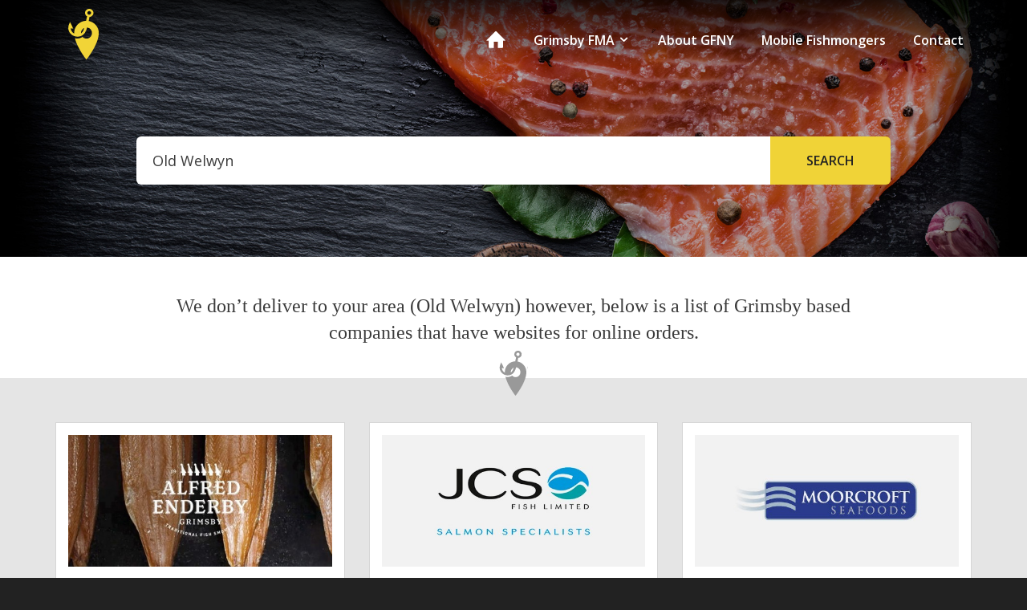

--- FILE ---
content_type: text/html; charset=UTF-8
request_url: https://grimsbyfishnearyou.co.uk/index.php/search?s=1&radius=10&per_page=6&offset=0&unit=M&address=Old%20Welwyn
body_size: 3950
content:
<!DOCTYPE html>
<!--[if lt IE 7]><html class="no-js lt-ie9 lt-ie8" lang="en" xmlns:fb="http://ogp.me/ns/fb#"> <![endif]-->
<!--[if (IE 8)&!(IEMobile)]><html class="no-js lt-ie9 lt-ie8" lang="en" xmlns:fb="http://ogp.me/ns/fb#"><![endif]-->
<!--[if (IE 9)&!(IEMobile)]><html class="no-js lt-ie9" lang="en" xmlns:fb="http://ogp.me/ns/fb#"><![endif]-->
<!--[if gt IE 9]><!--> <html class="no-js" lang="en" xmlns:fb="http://ogp.me/ns/fb#"><!--<![endif]-->
<head>
<meta charset="utf-8">
<meta http-equiv="X-UA-Compatible" content="IE=edge,chrome=1">
<meta name="msvalidate.01" content="">
<title> Grimsby Fish Near You, Mobile Fishmonger Service</title>
<meta name="description" content="Grimsby fresh fish delivered to your door by a trusted fleet of mobile fishmongers. Our fishmongers follow a strict code of practice set by Seafood Grimsby and Humber. Find a Grimsby mobile fishmonger near you. " />
<meta name="keywords" content="Mobile Fishmonger Service, Fresh Fish Door to Door, Grimsby fish delivered to your door, Grimsby fish near you, fish is the dish, fish grimsby, grimsby fish mongers, mobile fishmonger" />
<link rel="canonical" href="https://grimsbyfishnearyou.co.uk//search" />
<meta name="author" content="Grimsby Fish Near You" />
<meta name="copyright" content="Grimsby Fish Near You | HoohaaDesign" />
<meta name="application-name" content="Grimsby Fish Near You" />
<meta property="og:title" content=" Grimsby Fish Near You"/>
<meta property="og:url" content="https://grimsbyfishnearyou.co.uk//search"/>
<meta property="og:site_name" content="Grimsby Fish Near You"/>
<meta property="og:type" content="website"/>
<meta property="og:image" content="https://grimsbyfishnearyou.co.uk/{logo}"/>
<meta property="og:description" content="Grimsby fresh fish delivered to your door by a trusted fleet of mobile fishmongers. Our fishmongers follow a strict code of practice set by Seafood Grimsby and Humber. Find a Grimsby mobile fishmonger near you. "/>
<meta name="twitter:card" content="https://grimsbyfishnearyou.co.uk//search" />
<meta name="twitter:title" content="" />
<meta name="twitter:description" content="Grimsby fresh fish delivered to your door by a trusted fleet of mobile fishmongers. Our fishmongers follow a strict code of practice set by Seafood Grimsby and Humber. Find a Grimsby mobile fishmonger near you. " />
<meta name="twitter:image" content="https://grimsbyfishnearyou.co.uk/{logo}" />
<!-- For Mobile -->
<meta name="HandheldFriendly" content="True">
<meta name="MobileOptimized" content="320">
<meta name="viewport" content="width=device-width, initial-scale=1">
<!--Fonts -->
<link href='https://fonts.googleapis.com/css?family=Open+Sans:400,300,600,700' rel='stylesheet' type='text/css'>
<!-- Styles -->
<link rel="stylesheet" href="/css/application.css?v=1769028429">
<!-- Modernizr -->
<script src="/js/vendor/modernizr-2.8.3.min.js"></script>
<!-- For iPhone 4 -->
<link rel="apple-touch-icon-precomposed" sizes="114x114" href="/fav/h/apple-touch-icon.png">
<!-- For iPad 1-->
<link rel="apple-touch-icon-precomposed" sizes="72x72" href="/fav/m/apple-touch-icon.png">
<!-- For the new iPad -->
<link rel="apple-touch-icon-precomposed" sizes="144x144" href="/fav/h/apple-touch-icon-144x144-precomposed.png">
<!-- For iPhone 3G, iPod Touch and Android -->
<link rel="apple-touch-icon-precomposed" href="/fav/l/apple-touch-icon-precomposed.png">
<!-- For Nokia -->
<link rel="shortcut icon" href="/fav/l/apple-touch-icon.png">
<!-- For everything else -->
<link rel="shortcut icon" href="/favicon.ico">
<!--iOS -->
<meta name="apple-mobile-web-app-capable" content="yes">
<meta name="apple-mobile-web-app-status-bar-style" content="black">
<link rel="apple-touch-startup-image" href="/fav/startup/startup.png">
<script>(function(){var p,l,r=window.devicePixelRatio;if(navigator.platform==="iPad"){p=r===2?"/fav/startup/startup-tablet-portrait-retina.png":"/fav/startup/startup-tablet-portrait.png";l=r===2?"/fav/startup/startup-tablet-landscape-retina.png":"/fav/startup/startup-tablet-landscape.png";document.write('<link rel="apple-touch-startup-image" href="'+l+'" media="screen and (orientation: landscape)"/><link rel="apple-touch-startup-image" href="'+p+'" media="screen and (orientation: portrait)"/>');}else{p=r===2?"/fav/startup/startup-retina.png":"/fav/startup/startup.png";document.write('<link rel="apple-touch-startup-image" href="'+p+'"/>');}})()</script>
<!-- Prevents links from opening in mobile Safari -->
<script>(function(a,b,c){if(c in b&&b[c]){var d,e=a.location,f=/^(a|html)$/i;a.addEventListener("click",function(a){d=a.target;while(!f.test(d.nodeName))d=d.parentNode;"href"in d&&(d.href.indexOf("http")||~d.href.indexOf(e.host))&&(a.preventDefault(),e.href=d.href)},!1)}})(document,window.navigator,"standalone")</script>
<script>
  (function(i,s,o,g,r,a,m){i['GoogleAnalyticsObject']=r;i[r]=i[r]||function(){(i[r].q=i[r].q||[]).push(arguments)},i[r].l=1*new Date();a=s.createElement(o),
  m=s.getElementsByTagName(o)[0];a.async=1;a.src=g;m.parentNode.insertBefore(a,m)
  })(window,document,'script','https://www.google-analytics.com/analytics.js','ga');

  ga('create', 'UA-78382913-1', 'auto');
  ga('send', 'pageview');

</script>
<meta http-equiv="cleartype" content="on">
</head>
<body>
<!--[if lt IE 8]>
 <p class="browserupgrade">You are using an <strong>outdated</strong> browser. Please <a href="http://browsehappy.com/">upgrade your browser</a> to improve your experience.</p>
<![endif]-->
<div id="loader"><div class="loader"></div></div><!-- /loader -->
<div id="wrapper">
<section id="pageSearch" class="jumbotron">
<nav class="navbar navbar-fixed-top navbar-default">
  <div class="container">
    <div class="navbar-header">
      <button type="button" class="navbar-toggle collapsed" data-toggle="collapse" data-target="#navbar" aria-expanded="false">
        <span class="icon-bar"></span>
        <span class="icon-bar"></span>
        <span class="icon-bar"></span>
      </button>
      <a class="navbar-brand" href="/"><img src="/img/svg/logo.svg" alt="Grimsby Fish Near You"/></a>
    </div><!-- /.navbar-header -->
    <div class="collapse navbar-collapse" id="navbar">
      <ul class="nav navbar-nav navbar-right">
       <li class="hidden-xs "><a href="/"><span class="icon-home"></span></a></li>
       <li class="dropdown">
            <a class="dropdown-toggle" href="https://grimsbyfishnearyou.co.uk/fma" id="fmadrop" data-toggle="dropdown">Grimsby FMA <span class="icon-chevron-down"></span></a>
            <ul class="dropdown-menu" aria-labelledby="fmadrop">
              <li><a href="https://grimsbyfishnearyou.co.uk/fma">About Grimsby FMA</a></li>
              <li><a href="https://grimsbyfishnearyou.co.uk/fma/membership">Membership Benefits</a></li>
              <li><a href="https://grimsbyfishnearyou.co.uk/fma/members">Members List</a></li>
            </ul>
       </li>
       <li ><a href="https://grimsbyfishnearyou.co.uk/about">About GFNY</a></li>
       <li ><a href="https://grimsbyfishnearyou.co.uk/mobilefishmongers">Mobile Fishmongers</a></li>
       <li ><a href="https://grimsbyfishnearyou.co.uk/contact">Contact</a></li>
      </ul>
    </div><!-- /.navbar-collapse -->
  </div><!-- /.container -->
</nav>
	<figure class="responsive" data-media240="/img/jpg/HomeHeader2-longsmall.jpg" data-media768="/img/jpg/HomeHeader2-long.jpg" data-title="Find a mobile fishmonger near you">
		<noscript>
        	<img src="/img/jpg/HomeHeader2-long.jpg" alt="Find a mobile fishmonger near you">
    	</noscript>
    </figure>
	<div id="onlyForm" class="jumbo-content text-center">
    	<div class="verticalAlign">
        	 
			<form id="findFish" method="GET" action="?#find-store" class="form-inline">
    			<input type="hidden" name="s" value="1" />
    			<input type="hidden" name="radius" value="10" />
    			<input type="hidden" name="per_page" value="6" />
    			<input type="hidden" name="offset" value="0" />
    			<input type="hidden" name="unit" value="M" />
                <input type="hidden" name="country" value="GB" />
    			<input class="input-styled" type="text" name="address" value="Old Welwyn" placeholder="enter your postcode or location_" />
                <button class="btn btn-primary btn-submit" type="submit"><span class="icon-magnifying-glass visible-xs visible-sm hidden-md hidden-lg"></span><span class="hidden-xs hidden-sm">Search</span></button>
			</form>
        	 
        </div><!--/.verticalAlign -->
    </div><!--/.jumbo-content -->
</section><!--/.jumbotron -->
              
                
<section class="section-header white-bg">
   <h3>We don’t deliver to your area (Old Welwyn) however, below is a list of Grimsby based companies that have websites for online orders.</h3> 
</section>
          
<section id="fishmongerList" class="hook main light-greybg">
	<div class="container">
    	<div class="row">
   

	</div><!--/.row -->
</div><!--/.container -->

  <section class="main light-greybg">
	<div class="container">
    	<div class="row padded-bottom">
        
			<div class="col-lg-4 col-md-4 col-sm-6 col-xs-12"> 
    			<div class="listing-container">
            		<img src="/images/uploads/logos/_small/AE_TWITTER_COVER_2A.jpg" alt="Alfred Enderby Ltd"/>
                    <div class="gfma-member-desc">
    				<h4>Alfred Enderby Ltd</h4>
                		<hr/>
                    <p class="address">Maclure Street, Fish Docks, Grimsby DN31 3NE</p>
                    <h5><span class="icon-info"></span> Patrick Salmon</h5>
                	<h5><span class="icon-phone"></span> 01472 342984</h5>
    				<h5><span class="icon-mail"></span><a class="force-wrap" href="mailto:smoked@alfredenderby.co.uk" target="_blank">smoked@alfredenderby.co.uk</a></h5>
                    
                    <div class="btn-group">
                		<a href="http://www.alfredenderby.co.uk/" class="btn btn-primary" target="_blank">View website</a>
                    </div><!--/.btn-group -->
                    
                    </div>
         		</div><!--/.listing-container -->
      	</div><!--/.col -->
		
			<div class="col-lg-4 col-md-4 col-sm-6 col-xs-12"> 
    			<div class="listing-container">
            		<img src="/images/uploads/logos/_small/JCS_Profile.jpg" alt="JCS Fish Limited"/>
                    <div class="gfma-member-desc">
    				<h4>JCS Fish Limited</h4>
                		<hr/>
                    <p class="address">Enterprise Food Units
Murray Street
Fish Docks
Grimsby
N.E. Lincs
DN31 3RD</p>
                    <h5><span class="icon-info"></span> Louise Coulbeck</h5>
                	<h5><span class="icon-phone"></span> 01472 355217</h5>
    				<h5><span class="icon-mail"></span><a class="force-wrap" href="mailto:contact@jcsfish.co.uk" target="_blank">contact@jcsfish.co.uk</a></h5>
                    
                    <div class="btn-group">
                		<a href="https://www.jcsfish.co.uk/" class="btn btn-primary" target="_blank">View website</a>
                    </div><!--/.btn-group -->
                    
                    </div>
         		</div><!--/.listing-container -->
      	</div><!--/.col -->
		
			<div class="col-lg-4 col-md-4 col-sm-6 col-xs-12"> 
    			<div class="listing-container">
            		<img src="/images/uploads/logos/_small/MoorcroftSeafoods_Profile.jpg" alt="Moorcroft Seafoods"/>
                    <div class="gfma-member-desc">
    				<h4>Moorcroft Seafoods</h4>
                		<hr/>
                    <p class="address">UNIT 13, SPENCER STREET,DN31 3AA, GRIMSBY, Lincolnshire</p>
                    
                	<h5><span class="icon-phone"></span> 01472 485773</h5>
    				<h5><span class="icon-mail"></span><a class="force-wrap" href="mailto:admin@moorcroft-seafoods.co.uk" target="_blank">admin@moorcroft-seafoods.co.uk</a></h5>
                    
                    <div class="btn-group">
                		<a href="https://www.moorcroft-seafoods.co.uk/" class="btn btn-primary" target="_blank">View website</a>
                    </div><!--/.btn-group -->
                    
                    </div>
         		</div><!--/.listing-container -->
      	</div><!--/.col -->
		
			<div class="col-lg-4 col-md-4 col-sm-6 col-xs-12"> 
    			<div class="listing-container">
            		<img src="/images/uploads/logos/_small/PremierSaefoods_Profile.jpg" alt="Premier Seafoods"/>
                    <div class="gfma-member-desc">
    				<h4>Premier Seafoods</h4>
                		<hr/>
                    <p class="address">3, Riby Street, Grimsby, N.E. Lincs, DN31 3HF</p>
                    <h5><span class="icon-info"></span> Nathan Godley</h5>
                	<h5><span class="icon-phone"></span> 01472 353353</h5>
    				<h5><span class="icon-mail"></span><a class="force-wrap" href="mailto:enquiries@kingcrab.co.uk" target="_blank">enquiries@kingcrab.co.uk</a></h5>
                    
                    <div class="btn-group">
                		<a href="http://www.kingcrab.co.uk/" class="btn btn-primary" target="_blank">View website</a>
                    </div><!--/.btn-group -->
                    
                    </div>
         		</div><!--/.listing-container -->
      	</div><!--/.col -->
		
			<div class="col-lg-4 col-md-4 col-sm-6 col-xs-12"> 
    			<div class="listing-container">
            		<img src="/images/uploads/logos/_small/RegalSeafish_Profile.jpg" alt="Regal Fish"/>
                    <div class="gfma-member-desc">
    				<h4>Regal Fish</h4>
                		<hr/>
                    <p class="address">Thorold Street, Grimsby, DN31 3AL</p>
                    
                	<h5><span class="icon-phone"></span> 01652 662100</h5>
    				
                    
                    <div class="btn-group">
                		<a href="http:/www.regalfish.co.uk " class="btn btn-primary" target="_blank">View website</a>
                    </div><!--/.btn-group -->
                    
                    </div>
         		</div><!--/.listing-container -->
      	</div><!--/.col -->
		
  </div><!--/.row -->
</div><!--/.container -->
</section>


</section>
<footer id="footer" class="dark-greybg text-center">
	<img src="/img/svg/logo-footer.svg" alt="Grimsby Fish Near You, Find a mobile fishmonger near you" />
    <nav class="nav-footer">
    	<ul class="list-inline">
    		<li><a href="/mobilefishmongers/index">Listings</a></li>
        	<li><a href="/about">About</a></li>
        	<li><a href="/legal/privacy-cookies">Privacy &amp; Cookies</a></li>
        	<li><a href="/contact">Contact</a></li>
            <li><ul class="footer-social list-inline"><li><a href="https://twitter.com/grimsbyfishnear" target="_blank"><span class="icon-twitter"></span></a></li>
            <li><a href="https://www.instagram.com/grimsbyfishnearyou/"><span class="icon-instagram" target="_blank"></span></a></li>
            <li><a href="https://www.facebook.com/GrimsbyFreshFishNearYou"><span class="icon-facebook" target="_blank"></span></a></li></ul></li>
    	</ul>
    </nav>
    <small>&copy;2016-2026 Grimsby Fish Near You. Site by <a href="https://hoohaa.design" target="_blank">HoohaaDesign</a></small>
</footer>
</div><!--/.wrapper -->
<script src="https://ajax.googleapis.com/ajax/libs/jquery/1.11.2/jquery.min.js"></script>
<script>window.jQuery || document.write('<script src="/js/vendor/jquery-1.11.2.min.js"><\/script>')</script>
<script src="/js/vendor/jquery-picture-min.js"></script>
<script src="/js/vendor/bootstrap.min.js"></script>
<script src="/js/vendor/jquery.waypoints.min.js"></script>
<script src="/js/vendor/jquery.magnific-popup.min.js"></script>
<script src="/js/min/plugins-min.js"></script>
<script>
	$(function(){
		$('figure.responsive').picture();
    	onScrollInit( $('.os-animation') );
	});
	$(window).load(function() {$('#wrapper').animate({opacity:1},800);
        $('#loader').fadeOut(300); 
	});
</script>
</body>
</html>

--- FILE ---
content_type: text/css
request_url: https://grimsbyfishnearyou.co.uk/css/application.css?v=1769028429
body_size: 14453
content:
html{font-family:"Open Sans",Helvetica,Arial,sans-serif;-webkit-text-size-adjust:100%;-ms-text-size-adjust:100%}body{margin:0}article,aside,details,figcaption,figure,footer,header,hgroup,main,menu,nav,section,summary{display:block}audio,canvas,progress,video{display:inline-block;vertical-align:baseline}audio:not([controls]){display:none;height:0}[hidden],template{display:none}a{background-color:transparent}a:active,a:hover{outline:0}abbr[title]{border-bottom:1px dotted}b,strong{font-weight:bold}dfn{font-style:italic}h1{margin:.67em 0;font-size:2em}mark{color:#000;background:#ff0}small{font-size:80%}sub,sup{position:relative;font-size:75%;line-height:0;vertical-align:baseline}sup{top:-.5em}sub{bottom:-.25em}img{border:0;vertical-align:middle}svg:not(:root){overflow:hidden}input,button,select,textarea{font-family:inherit;font-size:inherit;line-height:inherit}figure{margin:0}hr{height:0;@extends %contentbox}pre{overflow:auto}code,kbd,pre,samp{font-family:monospace, monospace;font-size:1em}button,input,optgroup,select,textarea{margin:0;font:inherit;color:inherit}button{overflow:visible;-webkit-appearance:none}button,select{text-transform:none}button,html input[type="button"],input[type="reset"],input[type="submit"]{-webkit-appearance:button;cursor:pointer}button[disabled],html input[disabled]{cursor:default}button::-moz-focus-inner,input::-moz-focus-inner{padding:0;border:0}input{line-height:normal}input[type="checkbox"],input[type="radio"]{@extends %borderbox;padding:0}input[type="number"]::-webkit-inner-spin-button,input[type="number"]::-webkit-outer-spin-button{height:auto}input[type="search"]{@extends %contentbox;-webkit-appearance:textfield}input[type="search"]::-webkit-search-cancel-button,input[type="search"]::-webkit-search-decoration{-webkit-appearance:none}fieldset{padding:.35em .625em .75em;margin:0 2px;border:1px solid #c0c0c0}legend{padding:0;border:0}textarea{overflow:auto}optgroup{font-weight:bold}table{border-spacing:0;border-collapse:collapse}td,th{padding:0}::-moz-selection{background:#d6d6d6}::selection{background:#d6d6d6}::-moz-selection{background:#d6d6d6}html{font-size:62.5%;-webkit-tap-highlight-color:rgba(0,0,0,0.1);margin:0}body{font-size:16px;font-size:1.6rem;font-weight:400;line-height:1.6;color:#3b3b3b;background-color:#222;font-family:"Open Sans",Helvetica,Arial,sans-serif;text-rendering:optimizelegibility;-webkit-font-smoothing:antialiased;-moz-osx-font-smoothing:grayscale;font-smoothing:antialiased;margin:0}a{color:#999;text-decoration:none}a:hover,a:focus{color:#000;text-decoration:none}a:focus{outline:none}.img-thumbnail{display:inline-block;max-width:100%;height:auto;padding:4px;background-color:#fff;border:1px solid #999}hr{width:auto;height:1px;border:0;margin:20px auto;display:block;background-color:#e5e5e5}ul,ol{margin-top:0;margin-bottom:10px}ul ul,ol ul,ul ol,ol ol{margin-bottom:0}.list-unstyled{padding-left:0;list-style:none}.list-inline{padding-left:0;margin-left:-5px;list-style:none}.list-inline>li{display:inline-block;padding-right:5px;padding-left:5px}blockquote{font-size:18px;font-size:1.8rem;font-weight:400;line-height:1.6;font-family:Georgia,Times,serif;padding:0 10%;display:block;margin:0;border:0}@media (min-width: 1025px) and (max-width: 1280px){blockquote{font-size:20px;font-size:2rem;line-height:1.6}}@media (min-width: 1281px){blockquote{font-size:24px;font-size:2.4rem}}blockquote p:last-child,blockquote ul:last-child,blockquote ol:last-child{margin-bottom:0}address{margin-bottom:20px;font-style:normal}.btn{-webkit-user-select:none;-moz-user-select:none;-ms-user-select:none;-o-user-select:none;user-select:none}:before,:after{-webkit-box-sizing:border-box;-ms-box-sizing:border-box;-o-box-sizing:border-box;box-sizing:border-box}.hover-content,.jumbotron .jumbo-content .verticalAlign{-webkit-transform:translateY(-50%);transform:translateY(-50%);position:relative;top:50%}.img-thumbnail{border-radius:6px}.text-left{text-align:left}.text-right{text-align:right}.hover-content,.jumbotron .jumbo-content .verticalAlign,.section-header h2,.section-header h3,.text-center{text-align:center}.img-thumbnail,.btn{-webkit-transition:all .4s ease-in-out;transition:all .4s ease-in-out}a{-webkit-transition:color .5s ease-in-out;transition:color .5s ease-in-out}.press li a img,.carousel-fade .carousel-inner .item{-webkit-transition:opacity .6s ease-in-out;transition:opacity .6s ease-in-out}.press{padding-left:0;margin-left:-5px;list-style:none}@-webkit-keyframes spin{0%{-webkit-transform:rotate(0deg)}100%{-webkit-transform:rotate(360deg)}}@keyframes spin{0%{-webkit-transform:rotate(0deg);transform:rotate(0deg)}100%{-webkit-transform:rotate(360deg);transform:rotate(360deg)}}#wrapper{margin:0 auto;opacity:0;width:100%;height:100%;background-color:#e5e5e5}#loader{position:absolute;top:50%;left:50%;width:140px;height:80px;margin-top:-70px;margin-left:-40px}#loader .loader{margin:0 auto;text-align:center}.loader{width:140px;height:80px;margin:100px auto;background:url("/img/svg/logo.svg") center center no-repeat;background-size:contain;-webkit-animation:scaleout 1.0s infinite ease-in-out;animation:scaleout 1.0s infinite ease-in-out}@-webkit-keyframes scaleout{0%{-webkit-transform:scale(0)}100%{-webkit-transform:scale(1);opacity:0}}@keyframes scaleout{0%{transform:scale(0);-webkit-transform:scale(0)}100%{transform:scale(1);-webkit-transform:scale(1);opacity:0}}.no-js #wrapper{opacity:1}.no-js #loader{display:none}#gfmaBanner{background-image:url("/img/jpg/GFMA_FullBanner.jpg");background-position:center center;background-repeat:no-repeat;background-size:cover}#gfmaBanner h6{color:#fff;margin-bottom:20px;display:block}@media (min-width: 1281px){#gfmaBanner{background-attachment:fixed}}.container{padding-right:0;padding-left:0;margin-left:auto;margin-right:auto}@media (min-width: 768px){.container{width:748px;padding-right:10px;padding-left:10px}}@media (min-width: 1024px){.container{width:90%}}@media (min-width: 1281px){.container{width:90%;max-width:1560px}}.container-fluid{margin-right:auto;margin-left:auto;padding-left:0;padding-right:0}@media (min-width: 1601px){.container-fluid{margin-right:auto;margin-left:auto}}.section-area{position:relative;padding:40px 0}@media (min-width: 1024px){.section-area{padding:80px 0}}.press{text-align:center;padding:30px 0}.press li{display:inline-block;margin:30px 40px 20px}.press li a{display:inline-block}.press li a img{width:168px;max-width:168px;display:block;opacity:0.5}@media (max-width: 1024px){.press li a img{width:120px;max-width:120px}}.press li a:hover img{opacity:1}@media (max-width: 1024px){.press li{margin:20px 20px 10px}}.hover{position:relative;padding:0}.hover figure{width:100%;overflow:hidden}.hover img{width:100%}.hover-container{-webkit-transition:background-color .5s ease-in-out;transition:background-color .5s ease-in-out;position:absolute;top:0;left:0;width:100%;height:100%;margin:0;background-color:rgba(0,0,0,0.6)}.hover-container:hover{background-color:rgba(0,0,0,0.2)}.hover-container h6{font-weight:600;color:#fff;opacity:1;display:block}#fishmongerList{position:relative;padding-top:40px}.listing-container{position:relative;margin:15px;padding:15px;background-color:#fff;border:1px solid #d6d6d6}.listing-container img{width:100%;margin-bottom:25px;display:block}.listing-container h3,.listing-container p{display:block;margin-bottom:30px}.listing-container p.address{height:50px}.listing-container h5{display:block}.listing-container h5 span{margin-right:15px}.listing-container h5 span:before{font-size:2px;font-size:2rem;font-weight:600;line-height:1;color:#f0d337}.listing-container .gfma-member-desc{min-height:350px}#fishmongerProfile{position:relative;padding-top:40px;padding-bottom:40px}#fishmongerProfile .container{padding-top:40px;padding-bottom:40px}#fishmongerProfile .listing-container{border:none;margin-top:-15px}.merchtitle{min-height:50px}#chartSpec{position:relative;top:30px;margin-bottom:30px}#chartSpec p{display:block;padding:0 20%;height:auto}#applyGFNY h6{display:block;padding-right:20%}@media (max-width: 1024px){#applyGFNY h6{padding:0 5%}}@media (max-width: 1024px){#applyGFNY{text-align:center}}.hook:before{position:absolute;top:-35px;left:50%;content:'';background-image:url("/img/svg/logo-bw.svg");background-size:contain;width:36px;height:58px;margin-left:-18px;display:block}.share{margin-top:5px;padding:0 10px;display:inline-block}.share a{font-size:18px;font-size:1.8rem;line-height:1;color:#f0d337;padding:0 10px;cursor:pointer}.share a:hover{color:#000}.share-text li{margin:0 20px}.hover-content{padding-top:0;padding-left:15%;padding-right:15%}@media (min-width: 1024px){.hover-content{padding-top:0}}.image-holder{position:relative;margin:0}.image-holder figure{display:block;margin:15px 0 0 15px}.image-holder figure img{width:100%;margin:0}@media (max-width: 767px){.image-holder figure{margin:15px 0 0 0}}.dark-greybg{background-color:#222}.light-greybg{background-color:#e5e5e5}.white-bg{background-color:#fff}.terms{text-align:center;padding:60px 0}.terms .row{margin-bottom:40px}.terms h5{margin-top:20px;margin-bottom:10px;display:block}.terms p{padding:0;line-height:1.6;margin:30px auto;display:block}#footerLocations{padding-bottom:80px}#delLocations{padding-top:0}.list-locations{margin-top:0px;margin-bottom:40px}.list-locations li{line-height:2;margin-left:20px}#subscribeNews{position:relative;width:100%;height:40px;padding:120px 0}#subscribeNews>div{width:100%;text-align:right}@media (max-width: 767px){#subscribeNews>div{text-align:center}}@media (max-width: 767px){#subscribeNews{margin:0 auto;padding:0 0 60px}}#fishingHeritage{background-image:url("/img/jpg/SubscribeFish2x.jpg");background-size:contain;background-position:center;background-repeat:no-repeat;height:40px;padding:140px 0 140px}#fishingHeritage h6{line-height:40px}@media (max-width: 767px){#fishingHeritage{padding:40px 0}}.text-container{padding:0}.text-container h3{display:block;margin-bottom:0px}.text-container h5{font-family:Georgia,Times,serif;font-size:18px;font-size:1.8rem;font-weight:400;line-height:1.6}.text-container .btn{margin-top:30px}@media (max-width: 1023px){.text-container{text-align:center;margin-bottom:20px;padding:0 4%}}.text-image-holder img{width:100%}@media (max-width: 1023px){.text-image-holder{text-align:center;margin:0 20px 20px 20px}}#aboutInfo{padding-top:80px;padding-bottom:80px}#eatFish h6{padding-right:20%}@media (max-width: 1023px){#eatFish h6{padding:0 5% 20px}}@media (max-width: 1023px){#eatFish{text-align:center}}.text-column{padding-right:15%}.text-column h5{font-family:Georgia,Times,serif;font-size:18px;font-size:1.8rem;font-weight:400;line-height:2}@media (max-width: 1023px){.text-column{text-align:center;padding:0 10% 40px}}#fishBenefits{padding-top:80px}@media (max-width: 1023px){#fishBenefits{padding-top:30px}}#foundingPartners .row{padding:40px 0}#foundingPartners .listing-container{border:none}#requestCallback{position:relative;padding-top:5%}#requestCallback a.close{position:absolute;top:5px;right:5px;display:block;margin:15px}#requestCallback a.close:before{font-size:30px;font-size:3rem}#requestCallback .btn{display:block;margin:30px auto}#applyForm{position:relative;padding-top:5%}#applyForm a.close{position:absolute;top:5px;right:5px;display:block;margin:15px}#applyForm a.close:before{font-size:30px;font-size:3rem}.fma-goals li{display:block;margin:10px 0 10px 0}.row{margin-left:-10px;margin-right:-10px}@media (max-width: 1023px){.row{margin-left:0px;margin-right:0px}}.gridMargins{margin:0 10px 20px 10px}.container-fluid .row{margin-right:0;margin-left:0}.col-xs-1,.col-sm-1,.col-md-1,.col-lg-1,.col-xs-2,.col-sm-2,.col-md-2,.col-lg-2,.col-xs-3,.col-sm-3,.col-md-3,.col-lg-3,.col-xs-4,.col-sm-4,.col-md-4,.col-lg-4,.col-xs-5,.col-sm-5,.col-md-5,.col-lg-5,.col-xs-6,.col-sm-6,.col-md-6,.col-lg-6,.col-xs-7,.col-sm-7,.col-md-7,.col-lg-7,.col-xs-8,.col-sm-8,.col-md-8,.col-lg-8,.col-xs-9,.col-sm-9,.col-md-9,.col-lg-9,.col-xs-10,.col-sm-10,.col-md-10,.col-lg-10,.col-xs-11,.col-sm-11,.col-md-11,.col-lg-11,.col-xs-12,.col-sm-12,.col-md-12,.col-lg-12{position:relative;min-height:1px;padding:0}.col-xs-1,.col-xs-2,.col-xs-3,.col-xs-4,.col-xs-5,.col-xs-6,.col-xs-7,.col-xs-8,.col-xs-9,.col-xs-10,.col-xs-11,.col-xs-12{float:left}.col-xs-12{width:100%}.col-xs-11{width:91.66666667%}.col-xs-10{width:83.33333333%}.col-xs-9{width:75%}.col-xs-8{width:66.66666667%}.col-xs-7{width:58.33333333%}.col-xs-6{width:50%}.col-xs-5{width:41.66666667%}.col-xs-4{width:33.33333333%}.col-xs-3{width:25%}.col-xs-2{width:16.66666667%}.col-xs-1{width:8.33333333%}.col-xs-pull-12{right:100%}.col-xs-pull-11{right:91.66666667%}.col-xs-pull-10{right:83.33333333%}.col-xs-pull-9{right:75%}.col-xs-pull-8{right:66.66666667%}.col-xs-pull-7{right:58.33333333%}.col-xs-pull-6{right:50%}.col-xs-pull-5{right:41.66666667%}.col-xs-pull-4{right:33.33333333%}.col-xs-pull-3{right:25%}.col-xs-pull-2{right:16.66666667%}.col-xs-pull-1{right:8.33333333%}.col-xs-pull-0{right:auto}.col-xs-push-12{left:100%}.col-xs-push-11{left:91.66666667%}.col-xs-push-10{left:83.33333333%}.col-xs-push-9{left:75%}.col-xs-push-8{left:66.66666667%}.col-xs-push-7{left:58.33333333%}.col-xs-push-6{left:50%}.col-xs-push-5{left:41.66666667%}.col-xs-push-4{left:33.33333333%}.col-xs-push-3{left:25%}.col-xs-push-2{left:16.66666667%}.col-xs-push-1{left:8.33333333%}.col-xs-push-0{left:auto}.col-xs-offset-12{margin-left:100%}.col-xs-offset-11{margin-left:91.66666667%}.col-xs-offset-10{margin-left:83.33333333%}.col-xs-offset-9{margin-left:75%}.col-xs-offset-8{margin-left:66.66666667%}.col-xs-offset-7{margin-left:58.33333333%}.col-xs-offset-6{margin-left:50%}.col-xs-offset-5{margin-left:41.66666667%}.col-xs-offset-4{margin-left:33.33333333%}.col-xs-offset-3{margin-left:25%}.col-xs-offset-2{margin-left:16.66666667%}.col-xs-offset-1{margin-left:8.33333333%}.col-xs-offset-0{margin-left:0%}@media (min-width: 768px){.col-sm-1,.col-sm-2,.col-sm-3,.col-sm-4,.col-sm-5,.col-sm-6,.col-sm-7,.col-sm-8,.col-sm-9,.col-sm-10,.col-sm-11,.col-sm-12{float:left}.col-sm-12{width:100%}.col-sm-11{width:91.66666667%}.col-sm-10{width:83.33333333%}.col-sm-9{width:75%}.col-sm-8{width:66.66666667%}.col-sm-7{width:58.33333333%}.col-sm-6{width:50%}.col-sm-5{width:41.66666667%}.col-sm-4{width:33.33333333%}.col-sm-3{width:25%}.col-sm-2{width:16.66666667%}.col-sm-1{width:8.33333333%}.col-sm-pull-12{right:100%}.col-sm-pull-11{right:91.66666667%}.col-sm-pull-10{right:83.33333333%}.col-sm-pull-9{right:75%}.col-sm-pull-8{right:66.66666667%}.col-sm-pull-7{right:58.33333333%}.col-sm-pull-6{right:50%}.col-sm-pull-5{right:41.66666667%}.col-sm-pull-4{right:33.33333333%}.col-sm-pull-3{right:25%}.col-sm-pull-2{right:16.66666667%}.col-sm-pull-1{right:8.33333333%}.col-sm-pull-0{right:auto}.col-sm-push-12{left:100%}.col-sm-push-11{left:91.66666667%}.col-sm-push-10{left:83.33333333%}.col-sm-push-9{left:75%}.col-sm-push-8{left:66.66666667%}.col-sm-push-7{left:58.33333333%}.col-sm-push-6{left:50%}.col-sm-push-5{left:41.66666667%}.col-sm-push-4{left:33.33333333%}.col-sm-push-3{left:25%}.col-sm-push-2{left:16.66666667%}.col-sm-push-1{left:8.33333333%}.col-sm-push-0{left:auto}.col-sm-offset-12{margin-left:100%}.col-sm-offset-11{margin-left:91.66666667%}.col-sm-offset-10{margin-left:83.33333333%}.col-sm-offset-9{margin-left:75%}.col-sm-offset-8{margin-left:66.66666667%}.col-sm-offset-7{margin-left:58.33333333%}.col-sm-offset-6{margin-left:50%}.col-sm-offset-5{margin-left:41.66666667%}.col-sm-offset-4{margin-left:33.33333333%}.col-sm-offset-3{margin-left:25%}.col-sm-offset-2{margin-left:16.66666667%}.col-sm-offset-1{margin-left:8.33333333%}.col-sm-offset-0{margin-left:0%}}@media (min-width: 1024px){.col-md-1,.col-md-2,.col-md-3,.col-md-4,.col-md-5,.col-md-6,.col-md-7,.col-md-8,.col-md-9,.col-md-10,.col-md-11,.col-md-12{float:left}.col-md-12{width:100%}.col-md-11{width:91.66666667%}.col-md-10{width:83.33333333%}.col-md-9{width:75%}.col-md-8{width:66.66666667%}.col-md-7{width:58.33333333%}.col-md-6{width:50%}.col-md-5{width:41.66666667%}.col-md-4{width:33.33333333%}.col-md-3{width:25%}.col-md-2{width:16.66666667%}.col-md-1{width:8.33333333%}.col-md-pull-12{right:100%}.col-md-pull-11{right:91.66666667%}.col-md-pull-10{right:83.33333333%}.col-md-pull-9{right:75%}.col-md-pull-8{right:66.66666667%}.col-md-pull-7{right:58.33333333%}.col-md-pull-6{right:50%}.col-md-pull-5{right:41.66666667%}.col-md-pull-4{right:33.33333333%}.col-md-pull-3{right:25%}.col-md-pull-2{right:16.66666667%}.col-md-pull-1{right:8.33333333%}.col-md-pull-0{right:auto}.col-md-push-12{left:100%}.col-md-push-11{left:91.66666667%}.col-md-push-10{left:83.33333333%}.col-md-push-9{left:75%}.col-md-push-8{left:66.66666667%}.col-md-push-7{left:58.33333333%}.col-md-push-6{left:50%}.col-md-push-5{left:41.66666667%}.col-md-push-4{left:33.33333333%}.col-md-push-3{left:25%}.col-md-push-2{left:16.66666667%}.col-md-push-1{left:8.33333333%}.col-md-push-0{left:auto}.col-md-offset-12{margin-left:100%}.col-md-offset-11{margin-left:91.66666667%}.col-md-offset-10{margin-left:83.33333333%}.col-md-offset-9{margin-left:75%}.col-md-offset-8{margin-left:66.66666667%}.col-md-offset-7{margin-left:58.33333333%}.col-md-offset-6{margin-left:50%}.col-md-offset-5{margin-left:41.66666667%}.col-md-offset-4{margin-left:33.33333333%}.col-md-offset-3{margin-left:25%}.col-md-offset-2{margin-left:16.66666667%}.col-md-offset-1{margin-left:8.33333333%}.col-md-offset-0{margin-left:0%}}@media (min-width: 1281px){.col-lg-1,.col-lg-2,.col-lg-3,.col-lg-4,.col-lg-5,.col-lg-6,.col-lg-7,.col-lg-8,.col-lg-9,.col-lg-10,.col-lg-11,.col-lg-12{float:left}.col-lg-12{width:100%}.col-lg-11{width:91.66666667%}.col-lg-10{width:83.33333333%}.col-lg-9{width:75%}.col-lg-8{width:66.66666667%}.col-lg-7{width:58.33333333%}.col-lg-6{width:50%}.col-lg-5{width:41.66666667%}.col-lg-4{width:33.33333333%}.col-lg-3{width:25%}.col-lg-2{width:16.66666667%}.col-lg-1{width:8.33333333%}.col-lg-pull-12{right:100%}.col-lg-pull-11{right:91.66666667%}.col-lg-pull-10{right:83.33333333%}.col-lg-pull-9{right:75%}.col-lg-pull-8{right:66.66666667%}.col-lg-pull-7{right:58.33333333%}.col-lg-pull-6{right:50%}.col-lg-pull-5{right:41.66666667%}.col-lg-pull-4{right:33.33333333%}.col-lg-pull-3{right:25%}.col-lg-pull-2{right:16.66666667%}.col-lg-pull-1{right:8.33333333%}.col-lg-pull-0{right:auto}.col-lg-push-12{left:100%}.col-lg-push-11{left:91.66666667%}.col-lg-push-10{left:83.33333333%}.col-lg-push-9{left:75%}.col-lg-push-8{left:66.66666667%}.col-lg-push-7{left:58.33333333%}.col-lg-push-6{left:50%}.col-lg-push-5{left:41.66666667%}.col-lg-push-4{left:33.33333333%}.col-lg-push-3{left:25%}.col-lg-push-2{left:16.66666667%}.col-lg-push-1{left:8.33333333%}.col-lg-push-0{left:auto}.col-lg-offset-12{margin-left:100%}.col-lg-offset-11{margin-left:91.66666667%}.col-lg-offset-10{margin-left:83.33333333%}.col-lg-offset-9{margin-left:75%}.col-lg-offset-8{margin-left:66.66666667%}.col-lg-offset-7{margin-left:58.33333333%}.col-lg-offset-6{margin-left:50%}.col-lg-offset-5{margin-left:41.66666667%}.col-lg-offset-4{margin-left:33.33333333%}.col-lg-offset-3{margin-left:25%}.col-lg-offset-2{margin-left:16.66666667%}.col-lg-offset-1{margin-left:8.33333333%}.col-lg-offset-0{margin-left:0%}}.row-full-height{height:100%}.col-full-height{height:100%;vertical-align:middle}.row-same-height{display:table;width:100%;table-layout:fixed}.col-xs-height{display:table-cell;float:none !important}@media (min-width: 768px){.col-sm-height{display:table-cell;float:none !important}}@media (min-width: 1024px){.col-md-height{display:table-cell;float:none !important}}@media (min-width: 1281px){.col-lg-height{display:table-cell;float:none !important}}.col-top{vertical-align:top}.col-middle{vertical-align:middle}.col-bottom{vertical-align:bottom}.nav{padding-left:0;margin-bottom:0;list-style:none}.nav>li{position:relative;display:block;margin:0}.nav>li>a{position:relative;display:block;padding:10px 15px}.nav>li>a>img{max-width:none}.navbar{position:relative;min-height:60px;margin-bottom:0;border:0}.navbar-header{background-color:transparent}@media (min-width: 768px){.navbar-header{float:left}}.navbar-collapse{padding-right:0px;padding-left:0px;overflow:visible;-webkit-overflow-scrolling:touch}@media (min-width: 768px){.navbar-collapse{width:auto;border-top:0;-webkit-box-shadow:none;box-shadow:none}}.navbar-collapse.in{overflow-y:auto}@media (min-width: 768px){.navbar-collapse.collapse{display:block !important;height:auto !important;padding-bottom:0;overflow:visible !important;visibility:visible !important}.navbar-collapse.in{overflow-y:visible}.navbar-fixed-top .navbar-collapse{padding-right:0;padding-left:0}}.navbar-fixed-top .navbar-collapse{max-height:540px}@media (max-device-width: 480px) and (orientation: landscape){.navbar-fixed-top .navbar-collapse,.navbar-fixed-bottom .navbar-collapse{max-height:300px}}.container>.navbar-header,.container-fluid>.navbar-header,.container>.navbar-collapse,.container-fluid>.navbar-collapse{margin-right:0;margin-left:0}.navbar-fixed-top{position:absolute;right:0;left:0;top:0;border-width:0 0 1px;z-index:1030}.navbar-brand{float:left;height:60px;padding:0 20px;background-color:transparent;display:block}.navbar-brand>img{width:55px;padding:15px 0;display:block}@media (max-width: 1280px){.navbar-brand>img{width:40px;padding:10px 0}}@media (max-width: 767px){.navbar-brand>img{width:30px;padding:5px 0}}.navbar-brand.brand-fma>img{width:120px}@media (max-width: 1280px){.navbar-brand.brand-fma>img{width:80px;padding:10px 0}}@media (max-width: 767px){.navbar-brand.brand-fma>img{width:55px;padding:5px 0}}.navbar-toggle{position:relative;float:right;padding:5px 15px 0 15px;margin:14px 0 8px;background-color:transparent}@media (min-width: 768px){.navbar-toggle{display:none}}.navbar-toggle:focus{outline:0}.navbar-toggle .icon-bar{display:block;width:22px;height:3px;border-radius:1px}.navbar-toggle .icon-bar+.icon-bar{margin-top:4px}.navbar-nav{display:block;margin:0 auto 20px;text-align:center;white-space:nowrap}.navbar-nav li{width:100%;float:none;height:50px}@media (min-width: 768px){.navbar-nav li{width:auto;float:none;display:inline-block;margin-right:0}}.navbar-nav li a{font-size:14px;font-size:1.4rem;font-weight:600;line-height:30px;color:#999}.navbar-nav li a span.icon-home:before{font-size:26px;font-size:2.6rem;line-height:30px;position:relative;top:5px}@media (min-width: 768px){.navbar-nav li a{font-size:16px;font-size:1.6rem;padding-top:30px;padding-bottom:30px}}@media (min-width: 1281px){.navbar-nav li a{padding-top:40px;padding-bottom:40px}}.navbar-default{background:-webkit-gradient(linear, left bottom, left top, from(transparent), to(rgba(0,0,0,0.8)));background:linear-gradient(0deg, transparent 0%, rgba(0,0,0,0.8) 100%);border-color:transparent}@media (max-width: 767px){.navbar-default{background-color:rgba(0,0,0,0.9)}}.navbar-default .navbar-text{color:#999}.navbar-default .navbar-nav>li>a{color:#fff}.navbar-default .navbar-nav>li>a:hover,.navbar-default .navbar-nav>li>a:focus{color:#f0d337}.navbar-default .navbar-nav>.active>a,.navbar-default .navbar-nav>.active>a:hover,.navbar-default .navbar-nav>.active>a:focus{color:#f0d337}.navbar-default .navbar-nav>.disabled>a,.navbar-default .navbar-nav>.disabled>a:hover,.navbar-default .navbar-nav>.disabled>a:focus{color:#f0d337}.navbar-default .navbar-toggle,.navbar-default .navbar-toggle:hover,.navbar-default .navbar-toggle:focus{border-color:transparent}.navbar-default .navbar-toggle .icon-bar{background-color:#f0d337}.navbar-default .navbar-toggle:hover .icon-bar,.navbar-default .navbar-toggle:focus .icon-bar{background-color:#919191}.navbar-default .navbar-nav>.open>a,.navbar-default .navbar-nav>.open>a:hover,.navbar-default .navbar-nav>.open>a:focus{color:#f0d337}@media (min-width: 768px){.navbar-left{float:left !important}.navbar-right{float:right !important}.navbar-right ~ .navbar-right{margin-right:0}}.nav-footer{padding:40px 0;display:block}.nav-footer li{margin:0 15px}.nav-footer li a{font-size:13px;font-size:1.3rem;font-weight:700;line-height:24px;color:#999;text-transform:uppercase}.nav-footer li a span:before{font-size:24px;font-size:2.4rem;line-height:24px;position:relative;top:3px}@media (max-width: 767px){.nav-footer li{margin:5px;display:block}}@media (max-width: 767px){.nav-footer ul>li>ul>li{display:inline-block}}.dropdown{position:relative}.dropdown-toggle:focus{outline:0}.dropdown-menu{position:absolute;top:calc(100% + 20px);left:0;z-index:1000;display:none;min-width:160px;padding:0;margin:0;font-size:13px;text-align:center;list-style:none;background-color:#fff;background-clip:padding-box;border:1px solid #222;border:1px solid rgba(0,0,0,0.15)}.dropdown-menu li{display:block;float:none !important;margin:0 !important}.dropdown-menu li a{display:block;padding:10px 20px;margin:0 !important;clear:both;font-weight:normal;line-height:1.42857143;color:#222;white-space:nowrap;float:none !important}.dropdown-menu.pull-right{right:0;left:auto}.dropdown-menu>li>a:hover,.dropdown-menu>li>a:focus{text-decoration:none;background-color:#f0d337}.dropdown-menu>.active>a,.dropdown-menu>.active>a:hover,.dropdown-menu>.active>a:focus{color:#f0d337;text-decoration:none;background-color:#222;outline:0}.dropdown-menu>.disabled>a,.dropdown-menu>.disabled>a:hover,.dropdown-menu>.disabled>a:focus{color:#fff}.open>.dropdown-menu{display:block}.open>a{outline:0}.pull-right>.dropdown-menu{right:0;left:auto}@media (max-width: 767px){.dropdown-menu{position:relative;top:0;padding:0;overflow:hidden}.navbar-nav .open .dropdown-menu{position:relative;float:none;width:auto;margin-top:0;margin-bottom:0px !important;border:0;-webkit-box-shadow:none;box-shadow:none;display:block;overflow:visible}}.jumbotron{position:relative;width:100%;height:calc(100vw * 0.44);padding:0;margin-bottom:0;color:inherit}.jumbotron figure{height:100%;width:100%;overflow:hidden}.jumbotron figure img{position:relative;width:100%;height:auto;margin:0 auto;display:block}@media (max-width: 767px){.jumbotron figure img{left:-20%;width:140%}}.jumbotron .jumbo-content{position:absolute;top:-10px;height:100%;width:100%;padding:0}.jumbotron .jumbo-content .verticalAlign{display:block;z-index:1}.jumbotron .jumbo-content p{font-size:16px;font-size:1.6rem;font-weight:600;line-height:1.6;color:#fff;padding:20px 30%;margin:0 auto;display:block}.jumbotron .jumbo-content p a{color:#f0d337}.jumbotron .jumbo-content p a:hover{color:#919191}@media (max-width: 1023px){.jumbotron .jumbo-content p{font-size:14px;font-size:1.4rem;padding:10px 15%}}@media (max-width: 767px){.jumbotron .jumbo-content p{padding:10px 5%}}@media (max-width: 767px){.jumbotron .jumbo-content{top:8%}}@media (max-width: 767px){.jumbotron{height:80vh}}#fishIllo{background-color:#000}#fishIllo img{margin:0 auto;min-width:80%;max-width:100%;height:auto}@media (max-width: 1024px){#fishIllo img{left:auto;width:100%}}.about .jumbo-content,.home .jumbo-content,.contact .jumbo-content{top:5%}#pageSearch.jumbotron{height:calc(100vw * 0.25)}@media (max-width: 1024px){#pageSearch.jumbotron{height:300px}#pageSearch.jumbotron figure img{left:-25%;width:150%}}.jumbo-content>h1,.jumbo-content>div{-webkit-transition:-webkit-transform .3s cubic-bezier(0.47, 0, 0.745, 0.715);transition:-webkit-transform .3s cubic-bezier(0.47, 0, 0.745, 0.715);transition:transform .3s cubic-bezier(0.47, 0, 0.745, 0.715);transition:transform .3s cubic-bezier(0.47, 0, 0.745, 0.715), -webkit-transform .3s cubic-bezier(0.47, 0, 0.745, 0.715)}@media (min-width: 1025px){.jumbo-content h1{font-size:50px;font-size:5rem;margin-bottom:40px;padding:0 20%}}@media (max-width: 1024px){.jumbo-content h1{font-size:40px;font-size:4rem;margin-bottom:20px;padding:0 5%}}@media (max-width: 767px){.jumbo-content h1{font-size:26px;font-size:2.6rem}}@media (max-width: 767px){#onlyForm.jumbo-content{top:-10%}}#headerSocials{position:absolute;bottom:20px;left:0;width:100%;text-align:center}#headerSocials li a{color:#fff}#headerSocials li a:hover{color:#f0d337}#headerSocials li a span:before{font-size:24px;font-size:2.4rem;line-height:24px}.section-header{position:relative;padding:25px 0 25px;margin:0 auto}.section-header h2,.section-header h3{padding-left:5%;padding-right:5%;padding-top:20px;display:block}@media (min-width: 1024px){.section-header h2,.section-header h3{padding-left:15%;padding-right:15%}}@media (min-width: 1281px){.section-header h2,.section-header h3{padding-left:20%;padding-right:20%}}@media (min-width: 1601px){.section-header h2,.section-header h3{padding-left:25%;padding-right:25%}}footer{padding:40px 0;color:#777}#footer{position:relative;z-index:3}#footer img{width:90%;margin:10px auto;max-width:360px;opacity:0.5}#footer img.fma-logo{width:150px;margin:0 auto}#footer a:hover{color:#f0d337}#footer::-moz-placeholder{font-size:10px;font-size:1rem;font-weight:400;line-height:1.4;font-style:italic;text-align:left}#footer:-ms-input-placeholder{font-size:10px;font-size:1rem;font-weight:400;line-height:1.4;font-style:italic;text-align:left}#footer::-webkit-input-placeholder{font-size:10px;font-size:1rem;font-weight:400;line-height:1.4;font-style:italic;text-align:left}fieldset{min-width:0;padding:0;margin:0;border:0}label{display:inline-block;max-width:100%;font-weight:bold}label em{font-style:normal;text-transform:none;letter-spacing:normal;color:yellow;display:block;font-weight:normal;padding:5px 0}input[type="search"]{-webkit-box-sizing:border-box;box-sizing:border-box}input[type="radio"],input[type="checkbox"]{margin:0 10px 0 0;line-height:normal}input[type="file"]{display:block}input[type="range"]{display:block;width:100%}select[multiple],select[size]{height:auto}input[type="text"]:focus,input[type="email"]:focus,input[type="phone"]:focus,input[type="file"]:focus,input[type="radio"]:focus,input[type="checkbox"]:focus{outline:0;outline:none;outline-offset:0}::-moz-placeholder{font-size:18px;font-size:1.8rem;font-weight:400;line-height:40px;color:#3b3b3b;text-align:left}:-ms-input-placeholder{font-size:18px;font-size:1.8rem;font-weight:400;line-height:40px;color:#3b3b3b;text-align:left}::-webkit-input-placeholder{font-size:18px;font-size:1.8rem;font-weight:400;line-height:40px;color:#3b3b3b;text-align:left}input.input-styled,input.input-styled-sm{font-size:18px;font-size:1.8rem;font-weight:400;line-height:40px;color:#3b3b3b;float:left;font-style:normal;text-align:left;display:block;padding:10px 20px;height:40px;margin:0;overflow:visible;background-color:#fff;border-radius:6px 0px 0px 6px;-moz-border-radius:6px 0px 0px 6px;-webkit-border-radius:6px 0px 0px 6px;border:none !important;-webkit-appearance:none}input.input-styled{width:750px}@media (max-width: 1024px){input.input-styled{width:450px}}@media (max-width: 767px){input.input-styled{width:200px}}input.input-styled-sm{width:65%;display:inline-block}#findFish{width:940px;margin:20px auto;display:block}@media (max-width: 1024px){#findFish{width:600px}}@media (max-width: 767px){#findFish{width:300px}}.control-group{position:relative;margin:10px 20px 10px 0px}.control-group input[type="text"],.control-group input[type="email"],.control-group input[type="phone"],.control-group input[type="password"]{position:relative;padding:10px 0;background-color:#f1f1f1;width:100%;line-height:40px;display:block;border:1px solid #d6d6d6;text-indent:15px;border-radius:0;-webkit-appearance:none;z-index:1}@media (max-width: 1024px){.control-group input[type="text"],.control-group input[type="email"],.control-group input[type="phone"],.control-group input[type="password"]{padding:10px 0}}.control-group textarea{padding:15px 0;width:100%;margin-bottom:0;background-color:#f1f1f1;border:1px solid #d6d6d6;text-indent:15px;border-radius:0;-webkit-appearance:none}@media (max-width: 1024px){.control-group textarea{padding:15px 0 15px 2.5%;width:97.5%}}.control-group a{color:#999}.error{display:block;font-size:12px;color:red;text-transform:capitalize}.error p,.error span,.error em{font-size:12px;color:red;text-transform:capitalize}#fishSubmit{position:relative;margin-top:-16px;margin-bottom:-52px;z-index:1}#contactForm{position:relative;margin-top:40px;z-index:2}@media (max-width: 1024px){#contactForm{margin-top:10px}}@media (max-width: 767px){#contactForm{margin-left:15px}}@font-face{font-family:'icomoon';src:url("/fonts/icomoon.eot?gp2fnq");src:url("/fonts/icomoon.eot?gp2fnq#iefix") format("embedded-opentype"),url("/fonts/icomoon.ttf?gp2fnq") format("truetype"),url("/fonts/icomoon.woff?gp2fnq") format("woff"),url("/fonts/icomoon.svg?gp2fnq#icomoon") format("svg");font-weight:normal;font-style:normal}[class^="icon-"],[class*=" icon-"]{font-family:'icomoon' !important;speak:none;font-style:normal;font-weight:normal;font-variant:normal;text-transform:none;line-height:1;-webkit-font-smoothing:antialiased;-moz-osx-font-smoothing:grayscale}.icon-chevron-down:before{content:"\e900"}.icon-chevron-left:before{content:"\e901"}.icon-chevron-right:before{content:"\e902"}.icon-chevron-small-down:before{content:"\e903"}.icon-chevron-small-left:before{content:"\e904"}.icon-chevron-small-right:before{content:"\e905"}.icon-chevron-small-up:before{content:"\e906"}.icon-chevron-thin-down:before{content:"\e907"}.icon-chevron-thin-left:before{content:"\e908"}.icon-chevron-thin-right:before{content:"\e909"}.icon-chevron-thin-up:before{content:"\e90a"}.icon-chevron-up:before{content:"\e90b"}.icon-ccw:before{content:"\e90c"}.icon-chat:before{content:"\e90d"}.icon-check:before{content:"\e90e"}.icon-cross:before{content:"\e90f"}.icon-feather:before{content:"\e910"}.icon-flag:before{content:"\e911"}.icon-flash:before{content:"\e912"}.icon-hair-cross:before{content:"\e913"}.icon-heart-outlined:before{content:"\e914"}.icon-heart:before{content:"\e915"}.icon-home:before{content:"\e916"}.icon-info:before{content:"\e917"}.icon-location-pin:before{content:"\e918"}.icon-location:before{content:"\e919"}.icon-magnifying-glass:before{content:"\e938"}.icon-mail:before{content:"\e91a"}.icon-paper-plane:before{content:"\e91b"}.icon-phone:before{content:"\e91c"}.icon-price-tag:before{content:"\e91d"}.icon-quote:before{content:"\e91e"}.icon-share:before{content:"\e91f"}.icon-shop:before{content:"\e920"}.icon-star-outlined:before{content:"\e921"}.icon-star:before{content:"\e922"}.icon-stopwatch:before{content:"\e923"}.icon-tablet:before{content:"\e924"}.icon-thumbs-down:before{content:"\e925"}.icon-thumbs-up:before{content:"\e926"}.icon-tools:before{content:"\e927"}.icon-trophy:before{content:"\e928"}.icon-tv:before{content:"\e929"}.icon-typing:before{content:"\e92a"}.icon-user:before{content:"\e92b"}.icon-users:before{content:"\e92c"}.icon-wallet:before{content:"\e92d"}.icon-water:before{content:"\e92e"}.icon-500px:before{content:"\e92f"}.icon-facebook:before{content:"\e939"}.icon-google:before{content:"\e930"}.icon-instagram:before{content:"\e931"}.icon-linkedin:before{content:"\e932"}.icon-pinterest:before{content:"\e933"}.icon-tumblr:before{content:"\e934"}.icon-twitter:before{content:"\e935"}.icon-vimeo:before{content:"\e936"}.icon-youtube:before{content:"\e937"}h1,h2,h3{font-family:Georgia,Times,serif;margin:0 0 15px 0}h4,h5,h6{margin:0 0 5px 0}h1{font-size:24px;font-size:2.4rem;font-weight:400;line-height:1.2;color:#fff;display:block}h2{font-size:28px;font-size:2.8rem;font-weight:400;line-height:1.4;margin-bottom:30px}@media (max-width: 767px){h2{font-size:22px;font-size:2.2rem}}h3{font-size:24px;font-size:2.4rem;font-weight:400;line-height:1.4;display:block}h4{font-size:16px;font-size:1.6rem;font-weight:700;line-height:1.4;text-transform:uppercase}h5{font-size:16px;font-size:1.6rem;font-weight:600;line-height:2}h6{font-size:28px;font-size:2.8rem;font-weight:400;line-height:1.4;color:#777}@media (max-width: 767px){h6{font-size:22px;font-size:2.2rem}}p{margin:0 0 10px}small{font-size:80%}mark{padding:.2em;background-color:#fcf8e3}.btn{font-size:14px;font-size:1.4rem;font-weight:600;line-height:30px;color:#222;letter-spacing:1px;text-align:center;display:inline-block;padding:5px 20px;text-transform:uppercase;white-space:nowrap;vertical-align:middle;-webkit-appearance:none;-ms-touch-action:manipulation;touch-action:manipulation;cursor:pointer;border:none;background-color:transparent}input.btn{text-align:center}.btn:focus,.btn:active:focus{outline:none}.btn:hover,.btn:focus{color:#3b3b3b;background-color:#fff;text-decoration:none}.btn:active,.btn.active{background-image:none;outline:0}.btn-sm{width:20%;display:inline-block;height:60px;padding:14px 15px;color:#fff;background-color:#919191;border-radius:0px 6px 6px 0px;-moz-border-radius:0px 6px 6px 0px;-webkit-border-radius:0px 6px 6px 0px}.btn-sm span:before{font-size:24px;font-size:2.4rem;line-height:30px}.btn-sm:hover,.btn-sm:focus,.btn-sm:active{color:#fff;background-color:#3b3b3b}.btn-default{color:#222;background-color:#f0d337;border-color:#f0d337}.btn-default:hover,.btn-default:focus,.btn-default:active{color:#fff;background-color:#222;border-color:#222}.btn-primary{background-color:#f0d337;border-color:#f0d337;border-radius:2px;letter-spacing:normal}.btn-primary:hover,.btn-primary:focus,.btn-primary:active{color:#fff;background-color:#222;border-color:#222}.btn-primary:hover span:before,.btn-primary:focus span:before,.btn-primary:active span:before{color:#fff}.btn-submit{font-size:16px;font-size:1.6rem;font-weight:600;line-height:30px;display:block;float:left;width:150px;height:60px;padding:14px 20px;border-radius:0px 6px 6px 0px;-moz-border-radius:0px 6px 6px 0px;-webkit-border-radius:0px 6px 6px 0px}.btn-submit span:before{font-size:24px;font-size:2.4rem;font-weight:400;line-height:30px;color:#222}@media (max-width: 1024px){.btn-submit{width:100px}}@media (max-width: 767px){.btn-submit{padding:14px 10px;width:50px}}.btn-submit:hover,.btn-submit:focus,.btn-submit:active{background-color:#222;border-color:#222}.btn-submit:hover span:before,.btn-submit:focus span:before,.btn-submit:active span:before{color:#fff}.btn-group{display:block;margin:40px 0 20px 0}.btn-group .btn{margin-right:10px;margin-bottom:10px}.btn-form{padding:10px 10%;display:block;margin:0 auto;border-radius:2px}.btn-upload{display:block}.btn-upload input{font-size:14px;font-size:1.4rem;font-weight:600;line-height:30px;color:#222;letter-spacing:1px;text-align:center;display:inline-block;padding:5px 20px;background-color:#fff;border:0}.fade{opacity:0;-webkit-transition:opacity .15s linear;transition:opacity .15s linear}.fade.in{opacity:1}.collapse{display:none;visibility:hidden}.collapse.in{display:block;visibility:visible}.collapsing{position:relative;height:0;overflow:hidden;-webkit-transition-timing-function:ease;transition-timing-function:ease;-webkit-transition-duration:.35s;transition-duration:.35s;-webkit-transition-property:height, visibility;transition-property:height, visibility}.tab-content>.tab-pane{display:none;visibility:hidden}.tab-content>.active{display:block;visibility:visible}.panel{padding:0;margin-bottom:0;background-color:transparent;border:1px solid transparent}.panel .panel-heading{padding:10px 5% 5px;border-top:1px solid #d6d6d6}.panel .panel-heading .panel-title{padding:0;margin:0;display:block}.panel .panel-heading .panel-title a:hover{color:#000}.panel .panel-heading .panel-title .share{width:100%;display:block}.panel .panel-heading .panel-title .share a{color:#f0d337}.panel .panel-heading .panel-title .share a:hover{color:#919191}.panel .panel-heading .panel-title>a{color:#f0d337;display:block}.panel .panel-body{padding:10px 0}.panel .panel-body p{font-size:12px;font-size:1.2rem;font-weight:400;line-height:1.6;display:block}.panel .panel-body ul{padding-left:0;list-style-type:none}.panel .panel-footer{padding:0}.panel-title>a[aria-expanded="true"]{color:#000 !important}.panel-group{margin:0 auto;padding:0}.panel-group .panel{margin-bottom:0}.carousel{position:relative;width:auto;max-width:100%}.carousel-inner{position:relative;width:100%;overflow:hidden;background-color:#3b3b3b}.carousel-inner .item{width:100%;position:relative;display:none;-webkit-transition:.6s ease-in-out left;transition:.6s ease-in-out left}.carousel-inner .item>a,.carousel-inner .item img,.carousel-inner .item figure{width:100%;line-height:1;background-color:transparent}@media all and (transform-3d), (-webkit-transform-3d){.carousel-inner>.item{-webkit-transition:-webkit-transform 0.6s cubic-bezier(0.86, 0, 0.07, 1);transition:-webkit-transform 0.6s cubic-bezier(0.86, 0, 0.07, 1);transition:transform 0.6s cubic-bezier(0.86, 0, 0.07, 1);transition:transform 0.6s cubic-bezier(0.86, 0, 0.07, 1), -webkit-transform 0.6s cubic-bezier(0.86, 0, 0.07, 1);-webkit-backface-visibility:hidden;backface-visibility:hidden;-webkit-perspective:1000;perspective:1000}.carousel-inner>.item.next,.carousel-inner>.item.active.right{left:0;-webkit-transform:translate3d(100%, 0, 0);transform:translate3d(100%, 0, 0)}.carousel-inner>.item.prev,.carousel-inner>.item.active.left{left:0;-webkit-transform:translate3d(-100%, 0, 0);transform:translate3d(-100%, 0, 0)}.carousel-inner>.item.next.left,.carousel-inner>.item.prev.right,.carousel-inner>.item.active{left:0;-webkit-transform:translate3d(0, 0, 0);transform:translate3d(0, 0, 0)}}.carousel-inner>.active,.carousel-inner>.next,.carousel-inner>.prev{display:block}.carousel-inner>.active{left:0}.carousel-inner>.next,.carousel-inner>.prev{position:absolute;top:0;width:100%}.carousel-inner>.next{left:100%}.carousel-inner>.prev{left:-100%}.carousel-inner>.next.left,.carousel-inner>.prev.right{left:0}.carousel-inner>.active.left{left:-100%}.carousel-inner>.active.right{left:100%}.carousel-fade .carousel-inner{background-color:#f0d337}.carousel-fade .carousel-inner .item{opacity:0;height:100%}.carousel-fade .carousel-inner .active{opacity:1}.carousel-fade .carousel-inner .active.left,.carousel-fade .carousel-inner .active.right{left:0;opacity:0;z-index:1}.carousel-fade .carousel-inner .next.left,.carousel-fade .carousel-inner .prev.right{opacity:1}.carousel-fade .carousel-control{z-index:2}.carousel-control{position:absolute;top:50%;left:0;width:100px;height:100px;margin-top:-50px;line-height:100px;display:block;text-align:center;display:none}.carousel-control.right{right:0;left:auto}.carousel-control:before{font-size:50px;font-size:5rem;font-weight:700;line-height:100px;color:#fff}@media screen and (min-width: 1025px){.carousel-control{display:block}}.carousel-indicators{position:absolute;bottom:0;left:50%;z-index:9;width:90%;padding-left:0;margin-left:-45%;text-align:center;list-style:none}.carousel-indicators li{-webkit-transition:box-shadow .2s ease-in-out;-webkit-transition:-webkit-box-shadow .2s ease-in-out;transition:-webkit-box-shadow .2s ease-in-out;transition:box-shadow .2s ease-in-out;transition:box-shadow .2s ease-in-out, -webkit-box-shadow .2s ease-in-out;display:inline-block;width:14px;height:14px;margin:4px;cursor:pointer;background-color:transparent;-webkit-box-shadow:inset 0 0 0 7px #fff;box-shadow:inset 0 0 0 7px #fff;border-radius:14px}.carousel-indicators li:hover{-webkit-box-shadow:inset 0 0 0 2px #fff;box-shadow:inset 0 0 0 2px #fff}.carousel-indicators .active{-webkit-box-shadow:inset 0 0 0 2px #fff;box-shadow:inset 0 0 0 2px #fff}@media screen and (min-width: 768px){.carousel-indicators{bottom:0px}}.thumbs{bottom:2px}.thumbs li{width:40px;height:40px;border:none;-webkit-box-shadow:none;box-shadow:none;margin:2px;padding:0;border-radius:0;text-indent:0;display:inline-block;overflow:hidden}.thumbs li:hover{-webkit-box-shadow:none;box-shadow:none}.thumbs li img{width:100%;margin-left:0;padding:0;opacity:0.8}.thumbs .active{width:40px;height:40px;margin:2px;border:none}.thumbs .active img{opacity:0.3}@media (max-width: 767px){.thumbs .active{width:40px;height:40px;margin:0}}.mfp-bg{top:0;left:0;width:100%;height:100%;z-index:1042;overflow:hidden;position:fixed;background:#222;opacity:0.8;filter:alpha(opacity=80)}.mfp-wrap{top:0;left:0;width:100%;height:100%;z-index:1043;position:fixed;outline:none !important;-webkit-backface-visibility:hidden}.mfp-container{text-align:center;position:absolute;width:100%;height:100%;left:0;top:0;padding:0 8px;-webkit-box-sizing:border-box;box-sizing:border-box}.mfp-container:before{content:'';display:inline-block;height:100%;vertical-align:middle}.mfp-align-top .mfp-container:before{display:none}.mfp-content{position:relative;display:inline-block;vertical-align:middle;margin:0 auto;text-align:left;z-index:1045}.mfp-inline-holder .mfp-content,.mfp-ajax-holder .mfp-content{width:100%;cursor:auto}.mfp-ajax-cur{cursor:progress}.mfp-zoom-out-cur,.mfp-zoom-out-cur .mfp-image-holder .mfp-close{cursor:-webkit-zoom-out;cursor:zoom-out}.mfp-zoom{cursor:pointer;cursor:-webkit-zoom-in;cursor:zoom-in}.mfp-auto-cursor .mfp-content{cursor:auto}.mfp-close,.mfp-arrow,.mfp-preloader,.mfp-counter{-webkit-user-select:none;-moz-user-select:none;-ms-user-select:none;user-select:none}.mfp-loading.mfp-figure{display:none}.mfp-hide{display:none !important}.mfp-preloader{color:#f0d337;position:absolute;top:50%;width:auto;text-align:center;margin-top:-0.8em;left:8px;right:8px;z-index:1044}.mfp-preloader a{color:#f0d337}.mfp-preloader a:hover{color:#fff}.mfp-s-ready .mfp-preloader{display:none}.mfp-s-error .mfp-content{display:none}button.mfp-close,button.mfp-arrow{overflow:visible;cursor:pointer;background:transparent;border:0;-webkit-appearance:none;display:block;outline:none;padding:0;z-index:1046;-webkit-box-shadow:none;box-shadow:none}button::-moz-focus-inner{padding:0;border:0}.mfp-close{width:44px;height:44px;line-height:44px;position:absolute;right:30px;top:0;text-decoration:none;text-align:center;opacity:1;padding:0 0 30px 30px;color:#fff;font-style:normal;font-size:30px;font-size:3rem;font-family:"Comic Sans MS","Open Sans",Helvetica,Arial,sans-serif;background-color:transparent;border:0}.mfp-close:hover,.mfp-close:focus{opacity:0.6}.mfp-close:active{top:-1px}.mfp-close-btn-in .mfp-close{color:#fff}.mfp-image-holder .mfp-close,.mfp-iframe-holder .mfp-close{color:#fff;right:-6px;text-align:right;padding-right:6px;width:100%;background-color:transparent}.mfp-counter{position:absolute;top:0;right:0;color:#f0d337;font-size:12px;line-height:18px;white-space:nowrap}.mfp-arrow{position:absolute;opacity:0.65;filter:alpha(opacity=65);margin:0;top:50%;margin-top:-55px;padding:0;width:90px;height:110px;-webkit-tap-highlight-color:transparent}.mfp-arrow:active{margin-top:-54px}.mfp-arrow:hover,.mfp-arrow:focus{opacity:1;filter:alpha(opacity=100)}.mfp-arrow:before,.mfp-arrow:after,.mfp-arrow .mfp-b,.mfp-arrow .mfp-a{content:'';display:block;width:0;height:0;position:absolute;left:0;top:0;margin-top:35px;margin-left:35px;border:medium inset transparent}.mfp-arrow:after,.mfp-arrow .mfp-a{border-top-width:13px;border-bottom-width:13px;top:8px}.mfp-arrow:before,.mfp-arrow .mfp-b{border-top-width:21px;border-bottom-width:21px;opacity:0.7}.mfp-arrow-left{left:0}.mfp-arrow-left:after,.mfp-arrow-left .mfp-a{border-right:17px solid #fff;margin-left:31px}.mfp-arrow-left:before,.mfp-arrow-left .mfp-b{margin-left:25px;border-right:27px solid #d6d6d6}.mfp-arrow-right{right:0}.mfp-arrow-right:after,.mfp-arrow-right .mfp-a{border-left:17px solid #fff;margin-left:39px}.mfp-arrow-right:before,.mfp-arrow-right .mfp-b{border-left:27px solid #d6d6d6}.mfp-iframe-holder{padding-top:40px;padding-bottom:40px}.mfp-iframe-holder .mfp-content{line-height:0;width:100%;max-width:900px}.mfp-iframe-holder .mfp-close{top:-40px}.mfp-iframe-scaler{width:100%;height:0;overflow:hidden;padding-top:56.25%}.mfp-iframe-scaler iframe{position:absolute;display:block;top:0;left:0;width:100%;height:100%;-webkit-box-shadow:0 0 8px rgba(0,0,0,0.6);box-shadow:0 0 8px rgba(0,0,0,0.6);background:#222}img.mfp-img{width:auto;max-width:100%;height:auto;display:block;line-height:0;-webkit-box-sizing:border-box;box-sizing:border-box;padding:40px 0 40px;margin:0 auto}.mfp-figure{line-height:0}.mfp-figure:after{content:'';position:absolute;left:0;top:40px;bottom:40px;display:block;right:0;width:auto;height:auto;z-index:-1;-webkit-box-shadow:0 0 8px rgba(0,0,0,0.6);box-shadow:0 0 8px rgba(0,0,0,0.6);background:#3b3b3b}.mfp-figure small{color:#999;display:block;font-size:12px;line-height:14px}.mfp-figure figure{margin:0}.mfp-bottom-bar{margin-top:-36px;position:absolute;top:100%;left:0;width:100%;cursor:auto}.mfp-title{text-align:left;line-height:18px;color:#d6d6d6;word-wrap:break-word;padding-right:36px}.mfp-image-holder .mfp-content{max-width:100%}.mfp-gallery .mfp-image-holder .mfp-figure{cursor:pointer}@media screen and (max-width: 800px) and (orientation: landscape), screen and (max-height: 300px){.mfp-img-mobile .mfp-image-holder{padding-left:0;padding-right:0}.mfp-img-mobile img.mfp-img{padding:0}.mfp-img-mobile .mfp-figure:after{top:0;bottom:0}.mfp-img-mobile .mfp-figure small{display:inline;margin-left:5px}.mfp-img-mobile .mfp-bottom-bar{background:rgba(0,0,0,0.6);bottom:0;margin:0;top:auto;padding:3px 5px;position:fixed;-webkit-box-sizing:border-box;box-sizing:border-box}.mfp-img-mobile .mfp-bottom-bar:empty{padding:0}.mfp-img-mobile .mfp-counter{right:5px;top:3px}.mfp-img-mobile .mfp-close{top:0;right:0;width:35px;height:35px;line-height:35px;background:rgba(0,0,0,0.6);position:fixed;text-align:center;padding:0}}@media all and (max-width: 900px){.mfp-arrow{-webkit-transform:scale(0.75);transform:scale(0.75)}.mfp-arrow-left{-webkit-transform-origin:0;transform-origin:0}.mfp-arrow-right{-webkit-transform-origin:100%;transform-origin:100%}.mfp-container{padding-left:6px;padding-right:6px}}.os-animation{opacity:0}@-webkit-keyframes fadeIn{0%{opacity:0;-webkit-transform:translate3d(0, 1%, 0);transform:translate3d(0, 1%, 0)}100%{opacity:1;-webkit-transform:none;transform:none}}@keyframes fadeIn{0%{opacity:0;-webkit-transform:translate3d(0, 1%, 0);transform:translate3d(0, 1%, 0)}100%{opacity:1;-webkit-transform:none;transform:none}}.fadeIn{-webkit-animation-name:fadeIn;animation-name:fadeIn;-webkit-animation-duration:.5s;animation-duration:.5s;-webkit-animation-fill-mode:forwards;animation-fill-mode:forwards}@-webkit-keyframes fadeInUp{0%{opacity:0;-webkit-transform:translate3d(0, 20%, 0);transform:translate3d(0, 20%, 0)}100%{opacity:1;-webkit-transform:none;transform:none}}@keyframes fadeInUp{0%{opacity:0;-webkit-transform:translate3d(0, 20%, 0);transform:translate3d(0, 20%, 0)}100%{opacity:1;-webkit-transform:none;transform:none}}.fadeInUp{-webkit-animation-name:fadeInUp;animation-name:fadeInUp;-webkit-animation-duration:.8s;animation-duration:.8s;-webkit-animation-fill-mode:forwards;animation-fill-mode:forwards}@-webkit-keyframes fadeInDown{0%{opacity:0;-webkit-transform:translate3d(0, -50%, 0);transform:translate3d(0, -50%, 0)}100%{opacity:1;-webkit-transform:none;transform:none}}@keyframes fadeInDown{0%{opacity:0;-webkit-transform:translate3d(0, -50%, 0);transform:translate3d(0, -50%, 0)}100%{opacity:1;-webkit-transform:none;transform:none}}.fadeInDown{-webkit-animation-name:fadeInDown;animation-name:fadeInDown;-webkit-animation-duration:.8s;animation-duration:.8s;-webkit-animation-fill-mode:forwards;animation-fill-mode:forwards}@-webkit-keyframes spin{0%{-webkit-transform:rotate(0deg)}100%{-webkit-transform:rotate(360deg)}}@keyframes spin{0%{-webkit-transform:rotate(0deg);transform:rotate(0deg)}100%{-webkit-transform:rotate(360deg);transform:rotate(360deg)}}@media print{*,*:before,*:after{color:#000 !important;text-shadow:none !important;background:transparent !important;-webkit-box-shadow:none !important;box-shadow:none !important}a,a:visited{text-decoration:underline}a[href]:after{content:" (" attr(href) ")"}abbr[title]:after{content:" (" attr(title) ")"}a[href^="#"]:after,a[href^="javascript:"]:after{content:""}pre,blockquote{border:1px solid #999;page-break-inside:avoid}thead{display:table-header-group}tr,img{page-break-inside:avoid}img{max-width:100% !important}p,h2,h3{orphans:3;widows:3}h2,h3{page-break-after:avoid}select{background:#fff !important}.navbar{display:none}.btn>.caret,.dropup>.btn>.caret{border-top-color:#000 !important}.label{border:1px solid #000}.table{border-collapse:collapse !important}.table td,.table th{background-color:#fff !important}.table-bordered th,.table-bordered td{border:1px solid #ddd !important}}#fishLink{display:block}#paginationLinks,#fishLink,#fishSubmit{background-image:url("/img/jpg/SubscribeFish2x.jpg");background-size:contain;background-position:center;background-repeat:no-repeat;height:40px;padding:100px 0 100px;text-align:center}.pagination{display:inline-block;margin:20px auto;text-align:center}.pagination li{display:inline}.pagination li a{font-size:20px;font-size:2rem;padding:6px 12px;color:#999;text-decoration:none}.pagination li a:hover{color:#000}.pagination .active a{z-index:2;color:#3b3b3b;cursor:default}.media{margin-top:15px}.media:first-child{margin-top:0}.media-right,.media>.pull-right{padding-left:10px}.media-left,.media>.pull-left{padding-right:10px}.media-left,.media-right,.media-body{display:table-cell;vertical-align:top}.media-middle{vertical-align:middle}.media-bottom{vertical-align:bottom}.media-heading{margin-top:0;margin-bottom:5px}.embed-responsive{position:relative;display:block;height:0;padding:0;overflow:hidden}.embed-responsive .embed-responsive-item,.embed-responsive iframe,.embed-responsive embed,.embed-responsive object,.embed-responsive video{position:absolute;top:0;bottom:0;left:0;width:100%;height:100%;border:0}.embed-responsive.embed-responsive-16by9{padding-bottom:56.25%}.embed-responsive.embed-responsive-4by3{padding-bottom:75%}.clearfix{clear:both}.clearfix:before,.clearfix:after,.container:before,.container:after,.container-fluid:before,.container-fluid:after,.row:before,.row:after,.form-horizontal .form-group:before,.form-horizontal .form-group:after,.btn-toolbar:before,.btn-toolbar:after,.btn-group-vertical>.btn-group:before,.btn-group-vertical>.btn-group:after,.nav:before,.nav:after,.navbar:before,.navbar:after,.navbar-header:before,.navbar-header:after,.navbar-collapse:before,.navbar-collapse:after,.pager:before,.pager:after,.panel-body:before,.panel-body:after{display:table;content:" "}.clearfix:after,.container:after,.container-fluid:after,.row:after,.form-horizontal .form-group:after,.btn-toolbar:after,.btn-group-vertical>.btn-group:after,.nav:after,.navbar:after,.navbar-header:after,.navbar-collapse:after,.pager:after,.panel-body:after{clear:both}.center-block{display:block;margin-right:auto;margin-left:auto}.pull-right{float:right !important}.pull-left{float:left !important}.hide{display:none !important}.show{display:block !important}.invisible{visibility:hidden}.text-hide{font:0/0 a;color:transparent;text-shadow:none;background-color:transparent;border:0}.hidden{display:none !important;visibility:hidden !important}.affix{position:fixed}.force-wrap{overflow-wrap:break-word;word-wrap:break-word;-ms-word-break:break-all;word-break:break-all;word-break:break-word;-ms-hyphens:auto;-webkit-hyphens:auto;hyphens:auto}.border-left{border-left:1px solid #e5e5e5;margin-left:-1px}@media (max-width: 767px){.border-left{border-left:none;margin-left:0}}.padded-bottom{padding-bottom:30px}@-ms-viewport{width:device-width}.visible-xs,.visible-sm,.visible-md,.visible-lg{display:none !important}.visible-xs-block,.visible-xs-inline,.visible-xs-inline-block,.visible-sm-block,.visible-sm-inline,.visible-sm-inline-block,.visible-md-block,.visible-md-inline,.visible-md-inline-block,.visible-lg-block,.visible-lg-inline,.visible-lg-inline-block{display:none !important}@media (max-width: 767px){.visible-xs{display:block !important}table.visible-xs{display:table}tr.visible-xs{display:table-row !important}th.visible-xs,td.visible-xs{display:table-cell !important}}@media (max-width: 767px){.visible-xs-block{display:block !important}}@media (max-width: 767px){.visible-xs-inline{display:inline !important}}@media (max-width: 767px){.visible-xs-inline-block{display:inline-block !important}}@media (min-width: 768px) and (max-width: 1024px){.visible-sm{display:block !important}table.visible-sm{display:table}tr.visible-sm{display:table-row !important}th.visible-sm,td.visible-sm{display:table-cell !important}}@media (min-width: 768px) and (max-width: 1024px){.visible-sm-block{display:block !important}}@media (min-width: 768px) and (max-width: 1024px){.visible-sm-inline{display:inline !important}}@media (min-width: 768px) and (max-width: 1024px){.visible-sm-inline-block{display:inline-block !important}}@media (min-width: 1025px) and (max-width: 1280px){.visible-md{display:block !important}table.visible-md{display:table}tr.visible-md{display:table-row !important}th.visible-md,td.visible-md{display:table-cell !important}}@media (min-width: 1025px) and (max-width: 1280px){.visible-md-block{display:block !important}}@media (min-width: 1025px) and (max-width: 1280px){.visible-md-inline{display:inline !important}}@media (min-width: 1025px) and (max-width: 1280px){.visible-md-inline-block{display:inline-block !important}}@media (min-width: 1281px){.visible-lg{display:block !important}table.visible-lg{display:table}tr.visible-lg{display:table-row !important}th.visible-lg,td.visible-lg{display:table-cell !important}}@media (min-width: 1281px){.visible-lg-block{display:block !important}}@media (min-width: 1281px){.visible-lg-inline{display:inline !important}}@media (min-width: 1281px){.visible-lg-inline-block{display:inline-block !important}}@media (max-width: 768px){.hidden-xs{display:none !important}}@media (min-width: 768px) and (max-width: 1024px){.hidden-sm{display:none !important}}@media (min-width: 1025px) and (max-width: 1280px){.hidden-md{display:none !important}}@media (min-width: 1281px){.hidden-lg{display:none !important}}.visible-print{display:none !important}@media print{.visible-print{display:block !important}table.visible-print{display:table}tr.visible-print{display:table-row !important}th.visible-print,td.visible-print{display:table-cell !important}}.visible-print-block{display:none !important}@media print{.visible-print-block{display:block !important}}.visible-print-inline{display:none !important}@media print{.visible-print-inline{display:inline !important}}.visible-print-inline-block{display:none !important}@media print{.visible-print-inline-block{display:inline-block !important}}@media print{.hidden-print{display:none !important}}
/*# sourceMappingURL=application.css.map */

--- FILE ---
content_type: image/svg+xml
request_url: https://grimsbyfishnearyou.co.uk/img/svg/logo-bw.svg
body_size: 1186
content:
<?xml version="1.0" encoding="utf-8"?>
<!-- Generator: Adobe Illustrator 15.1.0, SVG Export Plug-In  -->
<!DOCTYPE svg PUBLIC "-//W3C//DTD SVG 1.1//EN" "http://www.w3.org/Graphics/SVG/1.1/DTD/svg11.dtd" [
	<!ENTITY ns_flows "http://ns.adobe.com/Flows/1.0/">
]>
<svg version="1.1"
	 xmlns="http://www.w3.org/2000/svg" xmlns:xlink="http://www.w3.org/1999/xlink" xmlns:a="http://ns.adobe.com/AdobeSVGViewerExtensions/3.0/"
	 x="0px" y="0px" width="187px" height="306px" viewBox="-4 -3 187 306" overflow="visible" enable-background="new -4 -3 187 306"
	 xml:space="preserve">
<defs>
</defs>
<path fill="#999999" d="M119.25,34.459c-5.843-1.536-9.311-7.432-7.745-13.168c1.565-5.735,7.571-9.139,13.414-7.603
	c5.843,1.538,9.312,7.433,7.746,13.168C131.1,32.593,125.093,35.997,119.25,34.459 M93.227,112.972
	c-1.685,5.441-3.502,10.689-5.5,15.652c-0.431,0.799-1.562,2.877-2.106,3.84c-3.004,5.358-6.818,9.627-11.335,12.735
	c-0.091-0.737-0.201-1.47-0.198-2.232C74.146,129.542,82.014,118.066,93.227,112.972 M118.984,71.816
	c0.644-3.195,1.283-6.414,1.927-9.658c0.931-4.688,1.88-9.399,2.845-14.089c10.164-0.683,19.227-7.565,22.01-17.766
	c3.506-12.84-4.257-26.037-17.336-29.477c-13.078-3.44-26.521,4.179-30.027,17.019c-2.896,10.617,1.923,21.461,11.066,26.849
	c-1.359,6.011-2.675,12.033-3.951,17.992c-0.572,2.666-1.146,5.343-1.727,8.021c-38.348,1.242-69.15,32.547-69.319,71.226
	c-0.005,1.319,0.027,2.648,0.078,3.983c-3.48-1.837-6.721-4.115-9.554-6.776c-4.049-4.271-7.039-9.457-8.867-15.334
	c-0.586-1.978-1.958-6.611-0.378-7.935c0.392-0.332,0.633-0.396,1.432-0.359l11.311,1.382l-4.289-10.556
	c-2.072-5.102-4.614-10.455-7.555-15.913L9.874,77.842l-5.34,13.254c-6.548,16.261-5.995,32.003,1.603,45.527
	c2.45,4.366,5.614,8.41,9.402,12.021c8.196,8.515,19.022,13.809,31.322,15.307c0.932,0.111,1.863,0.204,2.794,0.271
	c1.674,0.155,3.356,0.235,5.04,0.235c9.027,0,17.322-2.213,24.653-6.58c7.643-4.183,13.991-10.22,18.37-17.464
	c5.026-8.313,8.945-18.549,12.276-30.007c15.932,1.967,28.256,15.926,28.183,32.839c-0.079,18.212-14.493,32.914-32.188,32.837
	c-9.09-0.04-17.208-4.028-22.994-10.323c-15.848,12.152-35.242,9.932-44.29,7.941c15.241,61.453,66.745,126.203,66.745,126.203
	s72.053-88.924,72.351-157.347C177.953,107.27,152.546,77.902,118.984,71.816"/>
</svg>


--- FILE ---
content_type: application/javascript
request_url: https://grimsbyfishnearyou.co.uk/js/min/plugins-min.js
body_size: 1375
content:
function onScrollInit(e,t){e.each(function(){var e=$(this),n=e.attr("data-os-animation"),i=e.attr("data-os-animation-delay");e.css({"-webkit-animation-delay":i,"-moz-animation-delay":i,"animation-delay":i});var o=t?t:e;o.waypoint(function(){e.addClass("animated").addClass(n)},{triggerOnce:!0,offset:"90%"})})}!function(){for(var e,t=function(){},n=["assert","clear","count","debug","dir","dirxml","error","exception","group","groupCollapsed","groupEnd","info","log","markTimeline","profile","profileEnd","table","time","timeEnd","timeline","timelineEnd","timeStamp","trace","warn"],i=n.length,o=window.console=window.console||{};i--;)e=n[i],o[e]||(o[e]=t)}(),function(e){"use strict";function t(e,t){for(var n in t)t.hasOwnProperty(n)&&(e[n]=t[n]);return e}function n(e,n){this.el=e,this.options=t(this.defaults,n),this._init()}var i=e.document;n.prototype={defaults:{},_init:function(){this.current=-1,this.touch=Modernizr.touch,this.menu=this.el.querySelector(".cbp-hsmenu"),this.menuItems=this.el.querySelectorAll(".cbp-hsmenu > li"),this.menuBg=i.createElement("div"),this.menuBg.className="cbp-hsmenubg",this.el.appendChild(this.menuBg),this._initEvents()},_openMenu:function(e,t){var n=this,i=e.parentNode,o=Array.prototype.slice.call(this.menuItems),s=i.querySelector(".cbp-hssubmenu"),a=function(e){var e=e||n.menuItems[n.current];e.className="",e.setAttribute("data-open","")},r=function(){n.current=-1,n.menuBg.style.height="0px",$("#wrapper").removeClass("blackout")};$("#closeBag").on("click",function(){a(),r()}),s?(t.preventDefault(),"open"===i.getAttribute("data-open")?(a(i),r()):(i.setAttribute("data-open","open"),-1!==n.current&&a(),n.current=o.indexOf(i),i.className="cbp-hsitem-open",n.menuBg.style.height=s.offsetHeight+"px",$("#wrapper").addClass("blackout"))):-1!==n.current&&(a(),r())},_initEvents:function(){var t=this;Array.prototype.slice.call(this.menuItems).forEach(function(e,n){var i=e.querySelector("a");t.touch?i.addEventListener("touchstart",function(e){t._openMenu(this,e)}):i.addEventListener("click",function(e){t._openMenu(this,e)})}),e.addEventListener("resize",function(e){t._resizeHandler()})},_resizeHandler:function(){function e(){t._resize(),t._resizeTimeout=null}var t=this;this._resizeTimeout&&clearTimeout(this._resizeTimeout),this._resizeTimeout=setTimeout(e,50)},_resize:function(){-1!==this.current&&(this.menuBg.style.height=this.menuItems[this.current].querySelector(".cbp-hssubmenu").offsetHeight+"px")}},e.cbpHorizontalSlideOutMenu=n}(window),function(e){Modernizr.touch&&[].slice.call(document.querySelectorAll(".touchme")).forEach(function(e,t){var n=!1;e.addEventListener("touchmove",function(e){e.stopPropagation(),n=!0}),e.addEventListener("touchstart",function(e){e.stopPropagation(),n=!1}),e.addEventListener("touchend",function(t){t.stopPropagation(),0==n&&classie.toggle(e,"hover")})})}(window),function(e){"use strict";function t(e){return new RegExp("(^|\\s+)"+e+"(\\s+|$)")}function n(e,t){var n=i(e,t)?s:o;n(e,t)}var i,o,s;"classList"in document.documentElement?(i=function(e,t){return e.classList.contains(t)},o=function(e,t){e.classList.add(t)},s=function(e,t){e.classList.remove(t)}):(i=function(e,n){return t(n).test(e.className)},o=function(e,t){i(e,t)||(e.className=e.className+" "+t)},s=function(e,n){e.className=e.className.replace(t(n)," ")});var a={hasClass:i,addClass:o,removeClass:s,toggleClass:n,has:i,add:o,remove:s,toggle:n};"function"==typeof define&&define.amd?define(a):"object"==typeof exports?module.exports=a:e.classie=a}(window);

--- FILE ---
content_type: image/svg+xml
request_url: https://grimsbyfishnearyou.co.uk/img/svg/logo-footer.svg
body_size: 3338
content:
<?xml version="1.0" encoding="utf-8"?>
<!-- Generator: Adobe Illustrator 15.1.0, SVG Export Plug-In  -->
<!DOCTYPE svg PUBLIC "-//W3C//DTD SVG 1.1//EN" "http://www.w3.org/Graphics/SVG/1.1/DTD/svg11.dtd" [
	<!ENTITY ns_flows "http://ns.adobe.com/Flows/1.0/">
]>
<svg version="1.1"
	 xmlns="http://www.w3.org/2000/svg" xmlns:xlink="http://www.w3.org/1999/xlink" xmlns:a="http://ns.adobe.com/AdobeSVGViewerExtensions/3.0/"
	 x="0px" y="0px" width="567px" height="130px" viewBox="-22 -5.139 567 130"
	 overflow="visible" enable-background="new -22 -5.139 567 130" xml:space="preserve">
<defs>
</defs>
<g>
	<path fill="#424141" d="M506.548,106.13V95.908h-6.431v24.794h6.431v-10.743l8.364,10.743h8.363l-10.742-13.049l9.812-11.745
		h-7.955L506.548,106.13z M480.676,95.908h-6.431v14.311c0,3.643,0.483,5.688,1.784,7.398c1.71,2.267,5.056,3.717,8.735,3.717
		c3.755,0,6.579-1.153,8.661-3.494c1.784-2.008,2.416-3.979,2.416-7.621V95.908h-6.431v13.419c0,2.602-0.111,3.346-0.669,4.312
		c-0.669,1.228-2.119,2.007-3.791,2.007c-1.524,0-2.863-0.706-3.569-1.895c-0.632-1.041-0.706-1.6-0.706-4.424V95.908z
		 M466.959,113.713c-2.156,0-3.866,1.71-3.866,3.829c0,2.155,1.71,3.866,3.866,3.866c2.119,0,3.829-1.711,3.829-3.866
		C470.788,115.423,469.078,113.713,466.959,113.713 M447.035,101.409c3.866,0,6.989,3.123,6.989,6.951
		c0,3.866-3.123,6.988-6.989,6.988s-6.988-3.122-6.988-6.988C440.047,104.532,443.169,101.409,447.035,101.409 M447.035,95.164
		c-7.843,0-13.717,5.688-13.717,13.196c0,7.547,5.874,13.233,13.717,13.233c7.844,0,13.717-5.687,13.717-13.233
		C460.752,100.814,454.879,95.164,447.035,95.164 M430.902,96.65c-2.341-0.929-3.903-1.264-5.836-1.264
		c-7.285,0-13.122,5.799-13.122,13.048c0,7.286,5.799,12.937,13.271,12.937c1.673,0,2.678-0.224,5.688-1.228v-7.62
		c-1.672,1.784-3.457,2.603-5.575,2.603c-3.829,0-6.654-2.825-6.654-6.654c0-3.977,2.788-6.84,6.654-6.84
		c2.229,0,4.051,0.892,5.575,2.714V96.65z M405.774,113.713c-2.156,0-3.866,1.71-3.866,3.829c0,2.155,1.71,3.866,3.866,3.866
		c2.119,0,3.829-1.711,3.829-3.866C409.604,115.423,407.894,113.713,405.774,113.713 M383.433,95.908h-6.43v14.311
		c0,3.643,0.483,5.688,1.784,7.398c1.71,2.267,5.055,3.717,8.735,3.717c3.755,0,6.58-1.153,8.661-3.494
		c1.784-2.008,2.416-3.979,2.416-7.621V95.908h-6.431v13.419c0,2.602-0.111,3.346-0.669,4.312c-0.669,1.228-2.119,2.007-3.792,2.007
		c-1.524,0-2.862-0.706-3.568-1.895c-0.632-1.041-0.707-1.6-0.707-4.424V95.908z M360.126,101.409c3.866,0,6.989,3.123,6.989,6.951
		c0,3.866-3.123,6.988-6.989,6.988c-3.865,0-6.988-3.122-6.988-6.988C353.138,104.532,356.261,101.409,360.126,101.409
		 M360.126,95.164c-7.843,0-13.716,5.688-13.716,13.196c0,7.547,5.873,13.233,13.716,13.233c7.844,0,13.717-5.687,13.717-13.233
		C373.843,100.814,367.97,95.164,360.126,95.164 M332.358,108.807v11.896h6.431v-11.896l9.293-12.898h-7.806l-4.498,6.765
		l-4.685-6.765H323.4L332.358,108.807z M311.69,107.021v-6.17h1.189c2.49,0,3.978,1.152,3.978,3.085c0,1.934-1.45,3.085-3.978,3.085
		H311.69z M318.047,110.554c3.531-0.818,5.427-3.271,5.427-6.989c0-2.044-0.78-4.052-2.118-5.464
		c-1.45-1.523-3.271-2.192-6.097-2.192h-10v24.794h6.432v-9.517l6.134,9.517h8.029L318.047,110.554z M293.104,111.482h-5.354
		l2.714-7.918L293.104,111.482z M294.852,116.39l1.599,4.312h6.877l-9.331-24.794h-7.025l-9.517,24.794h6.803l1.71-4.312H294.852z
		 M276.637,101.372v-5.464h-14.089v24.794h14.089v-5.465h-7.658v-4.274h7.25v-5.465h-7.25v-4.126H276.637z M233.554,120.702h6.431
		v-15.167l11.858,15.167h6.431V95.908h-6.431v15.166l-11.858-15.166h-6.431V120.702z M213.518,105.498v-9.59h-6.431v24.794h6.431
		v-10.186h9.33v10.186h6.431V95.908h-6.431v9.59H213.518z M202.961,97.319c-2.491-1.301-5.241-2.007-7.844-2.007
		c-5.018,0-8.438,3.383-8.438,8.364c0,2.156,0.632,3.754,1.859,4.832c0.929,0.781,2.007,1.264,4.832,2.082
		c3.011,0.892,3.866,1.524,3.866,2.862c0,1.449-1.226,2.416-3.122,2.416s-3.718-0.817-5.688-2.527l-2.75,5.204
		c2.602,1.821,5.613,2.788,8.624,2.788c6.096,0,9.664-3.271,9.664-8.848c0-3.568-1.784-5.612-6.096-6.877
		c-2.193-0.669-2.453-0.743-2.788-0.892c-1.115-0.521-1.673-1.153-1.673-1.933c0-1.19,1.227-2.119,2.751-2.119
		c1.487,0,2.788,0.52,4.238,1.673L202.961,97.319z M182.516,95.908h-6.431v24.794h6.431V95.908z M173.187,101.372v-5.464h-14.2
		v24.794h6.43v-9.739h7.063v-5.465h-7.063v-4.126H173.187z M142.036,108.807v11.896h6.431v-11.896l9.293-12.898h-7.806l-4.498,6.765
		l-4.684-6.765h-7.695L142.036,108.807z M122,115.684v-5.205h1.301c2.119,0,2.676,0.075,3.42,0.446
		c0.78,0.409,1.226,1.227,1.226,2.194c0,1.783-1.375,2.564-4.535,2.564H122z M122,105.684v-4.869h1.189
		c1.97,0,3.011,0.854,3.011,2.416c0,1.599-1.041,2.453-3.011,2.453H122z M115.569,120.702h10.334c5.353,0,8.55-2.678,8.55-7.138
		c0-3.495-1.562-5.39-5.056-6.059c1.933-1.153,2.714-2.64,2.714-5.13c0-4.201-2.454-6.468-6.989-6.468h-9.553V120.702z
		 M111.443,97.319c-2.491-1.301-5.242-2.007-7.844-2.007c-5.018,0-8.438,3.383-8.438,8.364c0,2.156,0.632,3.754,1.859,4.832
		c0.929,0.781,2.007,1.264,4.832,2.082c3.011,0.892,3.866,1.524,3.866,2.862c0,1.449-1.227,2.416-3.122,2.416
		c-1.896,0-3.718-0.817-5.688-2.527l-2.751,5.204c2.603,1.821,5.614,2.788,8.625,2.788c6.096,0,9.664-3.271,9.664-8.848
		c0-3.568-1.784-5.612-6.096-6.877c-2.193-0.669-2.453-0.743-2.788-0.892c-1.115-0.521-1.673-1.153-1.673-1.933
		c0-1.19,1.227-2.119,2.751-2.119c1.487,0,2.788,0.52,4.238,1.673L111.443,97.319z M61.074,120.702h6.394l2.119-14.274l5.724,14.274
		h2.565l5.985-14.274l1.821,14.274h6.431l-3.717-24.794h-6.431l-5.316,13.232l-5.018-13.232h-6.356L61.074,120.702z M57.915,95.908
		h-6.431v24.794h6.431V95.908z M35.537,107.021v-6.17h1.189c2.491,0,3.978,1.152,3.978,3.085c0,1.934-1.45,3.085-3.978,3.085H35.537
		z M41.893,110.554c3.532-0.818,5.428-3.271,5.428-6.989c0-2.044-0.781-4.052-2.119-5.464c-1.45-1.523-3.271-2.192-6.096-2.192h-10
		v24.794h6.431v-9.517l6.133,9.517h8.03L41.893,110.554z M13.159,106.947v5.019h5.279c-0.409,2.863-2.157,4.312-5.093,4.312
		c-3.866,0-6.617-3.233-6.617-7.806c0-4.461,2.751-7.769,6.431-7.769c2.491,0,4.201,1.264,5.316,3.939l6.133-2.526
		c-2.342-4.76-5.873-6.989-11.152-6.989C5.464,95.127,0,100.517,0,108.435c0,7.807,5.39,13.159,13.233,13.159
		c5.205,0,9.145-2.342,11.264-6.691c1.003-2.082,1.375-4.126,1.449-7.955H13.159z"/>
	<path fill="#424141" d="M270.141,9.794c-1.637-0.437-2.607-2.112-2.17-3.743c0.439-1.63,2.122-2.597,3.759-2.161
		c1.638,0.438,2.608,2.113,2.17,3.743C273.461,9.264,271.777,10.23,270.141,9.794 M262.85,32.11
		c-0.473,1.546-0.981,3.038-1.541,4.448c-0.12,0.228-0.437,0.817-0.59,1.092c-0.841,1.522-1.91,2.735-3.175,3.619
		c-0.026-0.21-0.057-0.418-0.056-0.635C257.504,36.819,259.708,33.558,262.85,32.11 M270.066,20.412
		c0.18-0.908,0.359-1.823,0.54-2.745c0.261-1.333,0.526-2.672,0.797-4.005c2.847-0.194,5.386-2.15,6.166-5.049
		c0.982-3.65-1.192-7.401-4.856-8.378c-3.664-0.979-7.43,1.187-8.412,4.837c-0.812,3.017,0.537,6.1,3.1,7.631
		c-0.381,1.708-0.749,3.42-1.107,5.114c-0.159,0.758-0.32,1.518-0.483,2.279c-10.743,0.354-19.373,9.251-19.421,20.244
		c-0.001,0.375,0.008,0.753,0.022,1.132c-0.975-0.521-1.883-1.169-2.676-1.926c-1.135-1.213-1.973-2.687-2.485-4.358
		c-0.164-0.562-0.548-1.879-0.106-2.255c0.11-0.095,0.178-0.112,0.402-0.102l3.168,0.393l-1.201-3.001
		c-0.581-1.449-1.293-2.971-2.117-4.522l-1.898-3.576l-1.496,3.767c-1.835,4.622-1.68,9.097,0.449,12.94
		c0.686,1.241,1.573,2.39,2.634,3.417c2.296,2.42,5.329,3.924,8.775,4.35c0.261,0.032,0.522,0.059,0.783,0.078
		c0.469,0.044,0.94,0.067,1.412,0.067c2.529,0,4.853-0.63,6.907-1.871c2.141-1.189,3.919-2.905,5.147-4.963
		c1.408-2.363,2.507-5.273,3.438-8.529c4.465,0.56,7.916,4.526,7.896,9.334c-0.021,5.176-4.06,9.355-9.018,9.333
		c-2.547-0.012-4.821-1.145-6.443-2.934c-4.44,3.454-9.873,2.822-12.408,2.257c4.27,17.467,18.699,35.871,18.699,35.871
		s20.188-25.275,20.271-44.724C286.588,30.489,279.47,22.141,270.066,20.412"/>
</g>
</svg>


--- FILE ---
content_type: image/svg+xml
request_url: https://grimsbyfishnearyou.co.uk/img/svg/logo.svg
body_size: 1202
content:
<?xml version="1.0" encoding="utf-8"?>
<!-- Generator: Adobe Illustrator 15.1.0, SVG Export Plug-In  -->
<!DOCTYPE svg PUBLIC "-//W3C//DTD SVG 1.1//EN" "http://www.w3.org/Graphics/SVG/1.1/DTD/svg11.dtd" [
	<!ENTITY ns_flows "http://ns.adobe.com/Flows/1.0/">
]>
<svg version="1.1"
	 xmlns="http://www.w3.org/2000/svg" xmlns:xlink="http://www.w3.org/1999/xlink" xmlns:a="http://ns.adobe.com/AdobeSVGViewerExtensions/3.0/"
	 x="0px" y="0px" width="187px" height="306px" viewBox="-5.078 -4.7 187 306"
	 overflow="visible" enable-background="new -5.078 -4.7 187 306" xml:space="preserve">
<defs>
</defs>
<g>
	<path fill="#F1D437" d="M119.25,34.459c-5.843-1.536-9.311-7.432-7.745-13.168c1.565-5.735,7.571-9.139,13.414-7.603
		c5.843,1.538,9.312,7.433,7.746,13.168C131.1,32.593,125.093,35.997,119.25,34.459 M93.227,112.972
		c-1.685,5.441-3.502,10.689-5.5,15.652c-0.431,0.799-1.562,2.877-2.106,3.84c-3.004,5.358-6.818,9.627-11.335,12.735
		c-0.091-0.737-0.201-1.47-0.198-2.232C74.146,129.542,82.014,118.066,93.227,112.972 M118.984,71.816
		c0.644-3.195,1.283-6.414,1.927-9.658c0.931-4.688,1.88-9.399,2.845-14.089c10.164-0.683,19.227-7.565,22.01-17.766
		c3.506-12.84-4.257-26.037-17.336-29.477c-13.078-3.44-26.521,4.179-30.027,17.019c-2.897,10.617,1.922,21.461,11.066,26.849
		c-1.359,6.011-2.675,12.033-3.951,17.992c-0.572,2.666-1.146,5.343-1.727,8.021c-38.348,1.242-69.15,32.547-69.319,71.226
		c-0.005,1.319,0.027,2.648,0.078,3.983c-3.48-1.837-6.721-4.115-9.554-6.776c-4.049-4.271-7.039-9.457-8.867-15.334
		c-0.586-1.978-1.958-6.611-0.378-7.935c0.392-0.332,0.633-0.396,1.432-0.359l11.311,1.382l-4.289-10.556
		c-2.072-5.102-4.614-10.455-7.555-15.913L9.874,77.842l-5.34,13.254c-6.548,16.261-5.995,32.003,1.603,45.527
		c2.45,4.366,5.614,8.41,9.402,12.021c8.196,8.515,19.022,13.809,31.322,15.307c0.932,0.111,1.863,0.204,2.794,0.271
		c1.674,0.156,3.356,0.236,5.04,0.236c9.027,0,17.322-2.213,24.653-6.58c7.643-4.183,13.991-10.22,18.37-17.464
		c5.026-8.313,8.945-18.549,12.276-30.007c15.932,1.967,28.256,15.926,28.183,32.839c-0.079,18.212-14.493,32.914-32.188,32.837
		c-9.09-0.04-17.208-4.028-22.995-10.323c-15.848,12.152-35.242,9.932-44.29,7.941c15.241,61.454,66.745,126.204,66.745,126.204
		s72.053-88.925,72.351-157.348C177.953,107.27,152.546,77.902,118.984,71.816"/>
</g>
</svg>


--- FILE ---
content_type: text/plain
request_url: https://www.google-analytics.com/j/collect?v=1&_v=j102&a=512490393&t=pageview&_s=1&dl=https%3A%2F%2Fgrimsbyfishnearyou.co.uk%2Findex.php%2Fsearch%3Fs%3D1%26radius%3D10%26per_page%3D6%26offset%3D0%26unit%3DM%26address%3DOld%2520Welwyn&ul=en-us%40posix&dt=Grimsby%20Fish%20Near%20You%2C%20Mobile%20Fishmonger%20Service&sr=1280x720&vp=1280x720&_u=IEBAAEABAAAAACAAI~&jid=878968775&gjid=1422949372&cid=321499916.1769028430&tid=UA-78382913-1&_gid=1091190982.1769028430&_r=1&_slc=1&z=1091539115
body_size: -453
content:
2,cG-P2VSXGTBC2